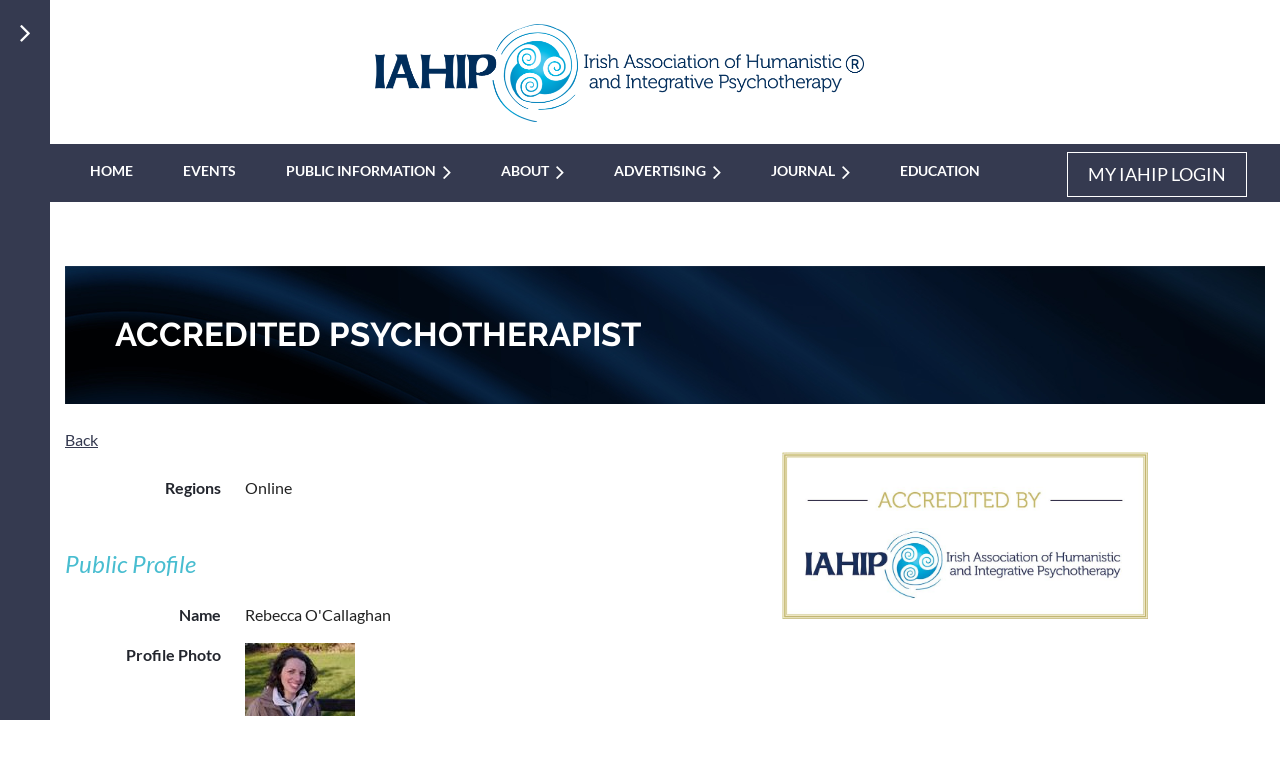

--- FILE ---
content_type: text/html; charset=utf-8
request_url: https://iahip.org/Sys/PublicProfile/53252933
body_size: 13481
content:
<!DOCTYPE html>
<html lang="en" class="no-js ">
	<head id="Head1">
		<link rel="stylesheet" type="text/css" href="https://kit-pro.fontawesome.com/releases/latest/css/pro.min.css" />
<meta name="viewport" content="width=device-width, initial-scale=1.0">
<link href="https://sf.wildapricot.org/BuiltTheme/casefile_bluebook.v3.0/current/46aad0ed/Styles/combined.css" rel="stylesheet" type="text/css" /><link href="https://iahip.org/resources/theme/customStyles.css?t=638881026648480000" rel="stylesheet" type="text/css" /><link href="https://iahip.org/resources/theme/user.css?t=639003702300000000" rel="stylesheet" type="text/css" /><link href="https://live-sf.wildapricot.org/WebUI/built9.12.0-23d3d10/scripts/public/react/index-84b33b4.css" rel="stylesheet" type="text/css" /><link href="https://live-sf.wildapricot.org/WebUI/built9.12.0-23d3d10/css/shared/ui/shared-ui-compiled.css" rel="stylesheet" type="text/css" /><script type="text/javascript" language="javascript" id="idJavaScriptEnvironment">var bonaPage_BuildVer='9.12.0-23d3d10';
var bonaPage_AdminBackendUrl = '/admin/';
var bonaPage_StatRes='https://live-sf.wildapricot.org/WebUI/';
var bonaPage_InternalPageType = { isUndefinedPage : false,isWebPage : false,isAdminPage : false,isDialogPage : false,isSystemPage : true,isErrorPage : false,isError404Page : false };
var bonaPage_PageView = { isAnonymousView : true,isMemberView : false,isAdminView : false };
var WidgetMode = 0;
var bonaPage_IsUserAnonymous = true;
var bonaPage_ThemeVer='46aad0ed639003702300000000638881026648480000'; var bonaPage_ThemeId = 'casefile_bluebook.v3.0'; var bonaPage_ThemeVersion = '3.0';
var bonaPage_id='1075135'; version_id='';
if (bonaPage_InternalPageType && (bonaPage_InternalPageType.isSystemPage || bonaPage_InternalPageType.isWebPage) && window.self !== window.top) { var success = true; try { var tmp = top.location.href; if (!tmp) { top.location = self.location; } } catch (err) { try { if (self != top) { top.location = self.location; } } catch (err) { try { if (self != top) { top = self; } success = false; } catch (err) { success = false; } } success = false; } if (!success) { window.onload = function() { document.open('text/html', 'replace'); document.write('<ht'+'ml><he'+'ad></he'+'ad><bo'+'dy><h1>Wrong document context!</h1></bo'+'dy></ht'+'ml>'); document.close(); } } }
try { function waMetricsGlobalHandler(args) { if (WA.topWindow.waMetricsOuterGlobalHandler && typeof(WA.topWindow.waMetricsOuterGlobalHandler) === 'function') { WA.topWindow.waMetricsOuterGlobalHandler(args); }}} catch(err) {}
 try { if (parent && parent.BonaPage) parent.BonaPage.implementBonaPage(window); } catch (err) { }
try { document.write('<style type="text/css"> .WaHideIfJSEnabled, .HideIfJSEnabled { display: none; } </style>'); } catch(err) {}
var bonaPage_WebPackRootPath = 'https://live-sf.wildapricot.org/WebUI/built9.12.0-23d3d10/scripts/public/react/';</script><script type="text/javascript" language="javascript" src="https://live-sf.wildapricot.org/WebUI/built9.12.0-23d3d10/scripts/shared/bonapagetop/bonapagetop-compiled.js" id="idBonaPageTop"></script><script type="text/javascript" language="javascript" src="https://live-sf.wildapricot.org/WebUI/built9.12.0-23d3d10/scripts/public/react/index-84b33b4.js" id="ReactPublicJs"></script><script type="text/javascript" language="javascript" src="https://live-sf.wildapricot.org/WebUI/built9.12.0-23d3d10/scripts/shared/ui/shared-ui-compiled.js" id="idSharedJs"></script><script type="text/javascript" language="javascript" src="https://live-sf.wildapricot.org/WebUI/built9.12.0-23d3d10/General.js" id=""></script><script type="text/javascript" language="javascript" src="https://sf.wildapricot.org/BuiltTheme/casefile_bluebook.v3.0/current/46aad0ed/Scripts/combined.js" id=""></script><title>IAHIP - Member public profile</title>
<meta name="Keywords" content="Irish Association of Humanistic and Integrative Psychotherapists, Psychotherapists Ireland, Find A Psychotherapist Ireland, Psychotherapy, Counselling, Mental Health."/><meta name="Description" content="The Irish Association of Humanistic and Integrative Psychotherapists (IAHIP) sets and maintains the standards of relevant psychotherapy training and practice in Ireland. We represent humanistic and integrative psychotherapy at national and international levels." /><link rel="shortcut icon" type="image/ico" href="/Resources/Pictures/favicon.ico" /><link rel="search" type="application/opensearchdescription+xml" title="iahip.org" href="/opensearch.ashx" /></head>
	<body id="PAGEID_1075135" class="publicContentView LayoutMain">
<div class="mLayout layoutMain" id="mLayout">

<div class="zoneSidebar zoneSidebarLeft zoneSidebarButton">
			<div class="sidebarButtonContainer"><div class="sidebarButton"></div></div>
    <div id="id_Sidebar" data-componentId="Sidebar" class="WaPlaceHolder WaPlaceHolderSidebar" style=""><div style=""><div id="id_oqnXjQ3" class="WaGadgetFirst WaGadgetContent  gadgetStyleNone" style="" data-componentId="oqnXjQ3" ><div class="gadgetStyleBody gadgetContentEditableArea" style="" data-editableArea="0" data-areaHeight="auto">
<h1 class="promo"><font color="#ffffff">SEARCH</font></h1></div>
</div><div id="id_U9zoj31" class="WaGadgetLast WaGadgetSiteSearch  searchStyle003" style="" data-componentId="U9zoj31" ><div class="gadgetStyleBody " style="padding-top:0px;padding-right:0px;padding-bottom:24px;padding-left:0px;"  data-areaHeight="auto">
<div class="searchBoxOuter alignLeft">
		<div class="searchBox">
<form method="post" action="https://iahip.org/Sys/Search" id="id_U9zoj31_form" class="generalSearchBox"  data-disableInAdminMode="true">
<span class="searchBoxFieldContainer">
				<input class="searchBoxField" type="text" name="searchString" id="idid_U9zoj31_searchBox" value="" maxlength="300" autocomplete="off" placeholder="Enter search keywords">
				<a class="searchBoxButton" id="idid_U9zoj31_searchButton">Search</a>
			</span>
<div class="autoSuggestionBox" id="idid_U9zoj31_resultDiv"></div>
</form></div>
	</div>
	<script type="text/javascript">
		(function(){

			function init()
			{
				var model = {};
				model.gadgetId = 'idid_U9zoj31';
				model.searchBoxId = 'idid_U9zoj31_searchBox';
				model.searchBoxButton = 'idid_U9zoj31_searchButton';
				model.resultDivId = 'idid_U9zoj31_resultDiv';
				model.selectedTypes = '7';
				model.searchTemplate = 'https://iahip.org/Sys/Search?q={0}&types={1}&page={2}';
				model.searchActionUrl = '/Sys/Search/DoSearch';
				model.GoToSearchPageTextTemplate = 'Search for &#39;{0}&#39;';
				model.autoSuggest = true;
				var WASiteSearch = new WASiteSearchGadget(model);
			}

			jq$(document).ready(init);
		}) ();
	</script>
</div>
</div></div>
</div></div>

    	<div class="zoneMain">

			<div class="mobilePanelContainer">
<div id="id_MobilePanel" data-componentId="MobilePanel" class="WaPlaceHolder WaPlaceHolderMobilePanel" style=""><div style=""><div id="id_cXOLKQ2" class="WaGadgetOnly WaGadgetMobilePanel  gadgetStyleNone" style="" data-componentId="cXOLKQ2" ><div class="mobilePanel">
	
	<div class="mobilePanelButton buttonMenu" title="Menu">Menu</div>
<div class="mobilePanelButton buttonLogin" title="Log in">Log in</div>
<div class="menuInner">
		<ul class="firstLevel">
<li class=" ">
	<div class="item">
		<a href="https://iahip.org/" title="Home"><span>Home</span></a>
</div>
</li>
	
<li class=" ">
	<div class="item">
		<a href="https://iahip.org/Events" title="Events"><span>Events</span></a>
</div>
</li>
	
<li class=" dir">
	<div class="item">
		<a href="https://iahip.org/Public-Information" title="Public Information"><span>Public Information</span></a>
<ul class="secondLevel">
<li class=" ">
	<div class="item">
		<a href="https://iahip.org/What-Is-Psychotherapy" title="What Is Psychotherapy?"><span>What Is Psychotherapy?</span></a>
</div>
</li>
	
<li class=" ">
	<div class="item">
		<a href="https://iahip.org/Psychotherapist-Directory" title="Find a Psychotherapist"><span>Find a Psychotherapist</span></a>
</div>
</li>
	
<li class=" ">
	<div class="item">
		<a href="https://iahip.org/Support-Services" title="Support Services"><span>Support Services</span></a>
</div>
</li>
	
<li class=" ">
	<div class="item">
		<a href="https://iahip.org/IAHIP-Statement-Therapy-Notes" title="IAHIP Statement-Therapy Notes"><span>IAHIP Statement-Therapy Notes</span></a>
</div>
</li>
	
</ul>
</div>
</li>
	
<li class=" dir">
	<div class="item">
		<a href="https://iahip.org/About-us" title="About"><span>About</span></a>
<ul class="secondLevel">
<li class=" ">
	<div class="item">
		<a href="https://iahip.org/Contact" title="Contact"><span>Contact</span></a>
</div>
</li>
	
<li class=" ">
	<div class="item">
		<a href="https://iahip.org/Code-Of-Ethics-IAHIP" title="Code Of Ethics"><span>Code Of Ethics</span></a>
</div>
</li>
	
<li class=" ">
	<div class="item">
		<a href="https://iahip.org/Complaints" title="Complaints"><span>Complaints</span></a>
</div>
</li>
	
<li class=" ">
	<div class="item">
		<a href="https://iahip.org/FAQ" title="FAQ"><span>FAQ</span></a>
</div>
</li>
	
<li class=" dir">
	<div class="item">
		<a href="https://iahip.org/ICP" title="ICP"><span>ICP</span></a>
<ul class="secondLevel">
<li class=" ">
	<div class="item">
		<a href="https://iahip.org/ICP-Registration" title="ICP-Registration"><span>ICP-Registration</span></a>
</div>
</li>
	
</ul>
</div>
</li>
	
</ul>
</div>
</li>
	
<li class=" dir">
	<div class="item">
		<a href="https://iahip.org/Advertising" title="Advertising"><span>Advertising</span></a>
<ul class="secondLevel">
<li class=" dir">
	<div class="item">
		<a href="https://iahip.org/Classifieds" title="Classifieds"><span>Classifieds</span></a>
<ul class="secondLevel">
<li class=" ">
	<div class="item">
		<a href="https://iahip.org/Classified-Listings" title="Classified Listings"><span>Classified Listings</span></a>
</div>
</li>
	
<li class=" ">
	<div class="item">
		<a href="https://iahip.org/Classified.Jobs" title="Classifed - Jobs"><span>Classifed - Jobs</span></a>
</div>
</li>
	
</ul>
</div>
</li>
	
<li class=" ">
	<div class="item">
		<a href="https://iahip.org/Journal" title="Journal"><span>Journal</span></a>
</div>
</li>
	
</ul>
</div>
</li>
	
<li class=" dir">
	<div class="item">
		<a href="https://iahip.org/IAHIP-Journal" title="Journal"><span>Journal</span></a>
<ul class="secondLevel">
<li class=" ">
	<div class="item">
		<a href="https://iahip.org/Inside-Out-Archive" title="Inside Out Journal Archive"><span>Inside Out Journal Archive</span></a>
</div>
</li>
	
<li class=" ">
	<div class="item">
		<a href="https://iahip.org/Inside-Out-Journal/Formatting-Guidelines" title="Formatting Guidelines"><span>Formatting Guidelines</span></a>
</div>
</li>
	
<li class=" ">
	<div class="item">
		<a href="https://iahip.org/Call-for-submissions-Inside-Out" title="Call For Submissions"><span>Call For Submissions</span></a>
</div>
</li>
	
</ul>
</div>
</li>
	
<li class=" ">
	<div class="item">
		<a href="https://iahip.org/Education" title="Education"><span>Education</span></a>
</div>
</li>
	
</ul>
	</div>

	<div class="loginInner">
<div class="loginContainerForm oAuthIsfalse">
<form method="post" action="https://iahip.org/Sys/Login" id="id_cXOLKQ2_form" class="generalLoginBox"  data-disableInAdminMode="true">
<input type="hidden" name="ReturnUrl" id="id_cXOLKQ2_returnUrl" value="">
				<input type="hidden" name="browserData" id="id_cXOLKQ2_browserField">
<div class="loginUserName">
<div class="loginUserNameTextBox">
		<input name="email" type="text" maxlength="100" placeholder="Email"  id="id_cXOLKQ2_userName" tabindex="1" class="emailTextBoxControl"/>
	</div>
</div><div class="loginPassword">
<div class="loginPasswordTextBox">
		<input name="password" type="password" placeholder="Password" maxlength="50" id="id_cXOLKQ2_password" tabindex="2" class="passwordTextBoxControl" autocomplete="off"/>
	</div>
</div> 
    <input id="g-recaptcha-invisible_cXOLKQ2" name="g-recaptcha-invisible" value="recaptcha" type="hidden"/> 
    <div id="recapcha_placeholder_cXOLKQ2" style="display:none"></div>
    <span id="idReCaptchaValidator_cXOLKQ2" errorMessage="Please verify that you are not a robot" style="display:none" validatorType="method" ></span>
    <script>
        $("#idReCaptchaValidator_cXOLKQ2").on( "wavalidate", function(event, validationResult) {
            if (grecaptcha.getResponse(widgetId_cXOLKQ2).length == 0){
                grecaptcha.execute(widgetId_cXOLKQ2);	
                validationResult.shouldStopValidation = true;
                return;
            }

            validationResult.result = true;
        });
  
            var widgetId_cXOLKQ2;

            var onloadCallback_cXOLKQ2 = function() {
                // Renders the HTML element with id 'recapcha_placeholder_cXOLKQ2' as a reCAPTCHA widget.
                // The id of the reCAPTCHA widget is assigned to 'widgetId_cXOLKQ2'.
                widgetId_cXOLKQ2 = grecaptcha.render('recapcha_placeholder_cXOLKQ2', {
                'sitekey' : '6LfmM_UhAAAAAJSHT-BwkAlQgN0mMViOmaK7oEIV',
                'size': 'invisible',
                'callback': function(){
                    document.getElementById('g-recaptcha-invisible_cXOLKQ2').form.submit();
                },
                'theme' : 'light'
            });
        };
    </script>
	
    <script src="https://www.google.com/recaptcha/api.js?onload=onloadCallback_cXOLKQ2&render=explicit" async defer></script>

 <div class="loginActionRememberMe">
		<input id="id_cXOLKQ2_rememberMe" type="checkbox" name="rememberMe" tabindex="3" class="rememberMeCheckboxControl"/>
		<label for="id_cXOLKQ2_rememberMe">Remember me</label>
	</div>
<div class="loginPasswordForgot">
		<a href="https://iahip.org/Sys/ResetPasswordRequest">Forgot password</a>
	</div>
<div class="loginAction">
	<input type="submit" name="ctl03$ctl02$loginViewControl$loginControl$Login" value="Log in" id="id_cXOLKQ2_loginAction" onclick="if (!browserInfo.clientCookiesEnabled()) {alert('Warning: browser cookies disabled. Please enable them to use this website.'); return false;}" tabindex="4" class="loginButton loginButtonControl"/>
</div></form></div>
</div>

</div>

<script type="text/javascript">

jq$(function()
{
	var gadget = jq$('#id_cXOLKQ2'),
		menuContainer = gadget.find('.menuInner'),
		loginContainer = gadget.find('.loginInner');

	gadget.find('.buttonMenu').on("click",function()
	{
		menuContainer.toggle();
		loginContainer.hide();
		jq$(this).toggleClass('active');
        jq$('.buttonLogin').removeClass('active');
		return false;
	});

	gadget.find('.buttonLogin').on("click",function()
	{
		loginContainer.toggle();
		menuContainer.hide();
		jq$(this).toggleClass('active');
        jq$('.buttonMenu').removeClass('active');
		return false;
	});

	gadget.find('.mobilePanel').on("click",function(event)
	{
        if( !(jq$(event.target).parents('.loginInner').size() || event.target.className == 'loginInner') )
        {
            menuContainer.hide();
            loginContainer.hide();
            jq$('.buttonLogin').removeClass('active');
            jq$('.buttonMenu').removeClass('active');
        }

        event.stopPropagation();
	});

	jq$('body').on("click",function()
	{
		menuContainer.hide();
		loginContainer.hide();
		jq$('.buttonLogin').removeClass('active');
        jq$('.buttonMenu').removeClass('active');
	});


	// login
	var browserField = document.getElementById('id_cXOLKQ2' + '_browserField');

	if (browserField)
	{
		browserField.value = browserInfo.getBrowserCapabilitiesData();
	}

	jq$('#id_cXOLKQ2' + '_form').FormValidate();
	jq$('.WaGadgetMobilePanel form').attr('data-disableInAdminMode', 'false');

});

</script></div></div>
</div></div>

			<!-- header zone -->
			<div class="zonePlace zoneHeader1">
<div id="id_Header" data-componentId="Header" class="WaPlaceHolder WaPlaceHolderHeader" style=""><div style="padding-top:24px;padding-bottom:16px;"><div id="id_LBaGJle" data-componentId="LBaGJle" class="WaLayoutContainerOnly" style=""><table cellspacing="0" cellpadding="0" class="WaLayoutTable" style=""><tr data-componentId="LBaGJle_row" class="WaLayoutRow"><td id="id_qBec7jN" data-componentId="qBec7jN" class="WaLayoutItem" style="width:6%;"></td><td style="width:24px;" data-componentId="qBec7jN_separator" class="WaLayoutSeparator"><div style="width: inherit;"></div></td><td id="id_pT2bChl" data-componentId="pT2bChl" class="WaLayoutItem" style="width:79%;"><div id="id_LBuhM7G" class="WaLayoutPlaceHolder placeHolderContainer" data-componentId="LBuhM7G" style=""><div style=""><div id="id_sxFyETq" class="WaGadgetOnly WaGadgetContent  gadgetStyleNone" style="" data-componentId="sxFyETq" ><div class="gadgetStyleBody gadgetContentEditableArea" style="" data-editableArea="0" data-areaHeight="auto">
<p align="center"><a href="/"><img src="/resources/Theme/Logo%20Full.png" width="489" height="98" border="0" alt=""></a><br></p></div>
</div></div></div></td><td style="width:24px;" data-componentId="pT2bChl_separator" class="WaLayoutSeparator"><div style="width: inherit;"></div></td><td id="id_Avf23iT" data-componentId="Avf23iT" class="WaLayoutItem" style="width:14%;"></td></tr></table> </div></div>
</div></div>
			<div class="zonePlace zoneHeader2">
<div id="id_Header1" data-componentId="Header1" class="WaPlaceHolder WaPlaceHolderHeader1" style="background-color:#353A50;"><div style="padding-top:8px;"><div id="id_i9ZFijt" data-componentId="i9ZFijt" class="WaLayoutContainerFirst" style=""><table cellspacing="0" cellpadding="0" class="WaLayoutTable" style="height:50px;"><tr data-componentId="i9ZFijt_row" class="WaLayoutRow"><td id="id_vBQ5FEO" data-componentId="vBQ5FEO" class="WaLayoutItem" style="width:82%;"><div id="id_G3tVPPB" class="WaLayoutPlaceHolder placeHolderContainer" data-componentId="G3tVPPB" style=""><div style=""><div id="id_6NfRKGL" class="WaGadgetOnly WaGadgetMenuHorizontal  HorizontalMenuStyle002" style="" data-componentId="6NfRKGL" ><div class="stickyMenu">
	<div class="menuBackground"></div>
	<div class="menuInner">
		<ul class="firstLevel">
<li class=" ">
	<div class="item">
		<a href="https://iahip.org/" title="Home"><span>Home</span></a>
</div>
</li>
	
<li class=" ">
	<div class="item">
		<a href="https://iahip.org/Events" title="Events"><span>Events</span></a>
</div>
</li>
	
<li class=" dir">
	<div class="item">
		<a href="https://iahip.org/Public-Information" title="Public Information"><span>Public Information</span></a>
<ul class="secondLevel">
<li class=" ">
	<div class="item">
		<a href="https://iahip.org/What-Is-Psychotherapy" title="What Is Psychotherapy?"><span>What Is Psychotherapy?</span></a>
</div>
</li>
	
<li class=" ">
	<div class="item">
		<a href="https://iahip.org/Psychotherapist-Directory" title="Find a Psychotherapist"><span>Find a Psychotherapist</span></a>
</div>
</li>
	
<li class=" ">
	<div class="item">
		<a href="https://iahip.org/Support-Services" title="Support Services"><span>Support Services</span></a>
</div>
</li>
	
<li class=" ">
	<div class="item">
		<a href="https://iahip.org/IAHIP-Statement-Therapy-Notes" title="IAHIP Statement-Therapy Notes"><span>IAHIP Statement-Therapy Notes</span></a>
</div>
</li>
	
</ul>
</div>
</li>
	
<li class=" dir">
	<div class="item">
		<a href="https://iahip.org/About-us" title="About"><span>About</span></a>
<ul class="secondLevel">
<li class=" ">
	<div class="item">
		<a href="https://iahip.org/Contact" title="Contact"><span>Contact</span></a>
</div>
</li>
	
<li class=" ">
	<div class="item">
		<a href="https://iahip.org/Code-Of-Ethics-IAHIP" title="Code Of Ethics"><span>Code Of Ethics</span></a>
</div>
</li>
	
<li class=" ">
	<div class="item">
		<a href="https://iahip.org/Complaints" title="Complaints"><span>Complaints</span></a>
</div>
</li>
	
<li class=" ">
	<div class="item">
		<a href="https://iahip.org/FAQ" title="FAQ"><span>FAQ</span></a>
</div>
</li>
	
<li class=" dir">
	<div class="item">
		<a href="https://iahip.org/ICP" title="ICP"><span>ICP</span></a>
<ul class="secondLevel">
<li class=" ">
	<div class="item">
		<a href="https://iahip.org/ICP-Registration" title="ICP-Registration"><span>ICP-Registration</span></a>
</div>
</li>
	
</ul>
</div>
</li>
	
</ul>
</div>
</li>
	
<li class=" dir">
	<div class="item">
		<a href="https://iahip.org/Advertising" title="Advertising"><span>Advertising</span></a>
<ul class="secondLevel">
<li class=" dir">
	<div class="item">
		<a href="https://iahip.org/Classifieds" title="Classifieds"><span>Classifieds</span></a>
<ul class="secondLevel">
<li class=" ">
	<div class="item">
		<a href="https://iahip.org/Classified-Listings" title="Classified Listings"><span>Classified Listings</span></a>
</div>
</li>
	
<li class=" ">
	<div class="item">
		<a href="https://iahip.org/Classified.Jobs" title="Classifed - Jobs"><span>Classifed - Jobs</span></a>
</div>
</li>
	
</ul>
</div>
</li>
	
<li class=" ">
	<div class="item">
		<a href="https://iahip.org/Journal" title="Journal"><span>Journal</span></a>
</div>
</li>
	
</ul>
</div>
</li>
	
<li class=" dir">
	<div class="item">
		<a href="https://iahip.org/IAHIP-Journal" title="Journal"><span>Journal</span></a>
<ul class="secondLevel">
<li class=" ">
	<div class="item">
		<a href="https://iahip.org/Inside-Out-Archive" title="Inside Out Journal Archive"><span>Inside Out Journal Archive</span></a>
</div>
</li>
	
<li class=" ">
	<div class="item">
		<a href="https://iahip.org/Inside-Out-Journal/Formatting-Guidelines" title="Formatting Guidelines"><span>Formatting Guidelines</span></a>
</div>
</li>
	
<li class=" ">
	<div class="item">
		<a href="https://iahip.org/Call-for-submissions-Inside-Out" title="Call For Submissions"><span>Call For Submissions</span></a>
</div>
</li>
	
</ul>
</div>
</li>
	
<li class=" ">
	<div class="item">
		<a href="https://iahip.org/Education" title="Education"><span>Education</span></a>
</div>
</li>
	
</ul>
	</div>
</div>

<script type="text/javascript">
	jq$(function() {
		WebFont.load({
			custom: {
				families: ['Lato', 'Lato']
			},
			active: function(){
				resizeMenu();
			}
		});

		var gadgetHorMenu = jq$('#id_6NfRKGL'),
			gadgetHorMenuContainer = gadgetHorMenu.find('.menuInner'),
			firstLevelMenu = gadgetHorMenu.find('ul.firstLevel'),
			holderInitialMenu = firstLevelMenu.children(),
			outsideItems = null,
			phantomElement = '<li class="phantom"><div class="item"><a href="#"><span>&#x2261;</span></a><ul class="secondLevel"></ul></div></li>',
			placeHolder = gadgetHorMenu.parents('.WaLayoutPlaceHolder'),
			placeHolderId = placeHolder && placeHolder.attr('data-componentId'),
			mobileState = false,
			isTouchSupported = !!(('ontouchstart' in window) || (window.DocumentTouch && document instanceof DocumentTouch) || (navigator.msPointerEnabled && navigator.msMaxTouchPoints));


		function resizeMenu()
		{
			var i,
				len,
				fitMenuWidth = 0,
				menuItemPhantomWidth = 80;

			firstLevelMenu.html(holderInitialMenu).removeClass('adapted').css({ width: 'auto' }); // restore initial menu

			if (firstLevelMenu.width() > gadgetHorMenuContainer.width()) { // if menu oversize
				menuItemPhantomWidth = firstLevelMenu.addClass('adapted').append(phantomElement).children('.phantom').width();

				for (i = 0, len = holderInitialMenu.size(); i <= len; i++) {
					fitMenuWidth += jq$(holderInitialMenu.get(i)).width();

					if (fitMenuWidth + menuItemPhantomWidth > gadgetHorMenuContainer.width()) {
						outsideItems = firstLevelMenu.children(':gt('+(i-1)+'):not(.phantom)').remove();
						firstLevelMenu.find('.phantom > .item > ul').append( outsideItems);
						gadgetHorMenuContainer.css('overflow','visible');
						break;
					}
				}
				gadgetHorMenu.find('.phantom > .item > a').click(function() { return false; });
			}

			disableFirstTouch();

			firstLevelMenu.css('width', ''); // restore initial menu width
			firstLevelMenu.children().removeClass('last-child').eq(-1).addClass('last-child'); // add last-child mark
		}

		jq$(window).resize(function() {
			resizeMenu();
		});

		jq$(window).bind('mousewheel', function(event) {
			if (event.originalEvent.wheelDelta >= 0) {
				resizeMenu();
			}
		});

		function onLayoutColumnResized(sender, args) {
			args = args || {};

			if (placeHolderId && (placeHolderId == args.leftColPlaceHolderId || placeHolderId == args.rightColPlaceHolderId)) {
				resizeMenu();
			}
		}

		function onSidebarResized() {
			resizeMenu();
		}

		BonaPage.addPageStateHandler(BonaPage.PAGE_PARSED, function() { WA.Gadgets.LayoutColumnResized.addHandler(onLayoutColumnResized); });
		BonaPage.addPageStateHandler(BonaPage.PAGE_UNLOADED, function() { WA.Gadgets.LayoutColumnResized.removeHandler(onLayoutColumnResized); });
		BonaPage.addPageStateHandler(BonaPage.PAGE_PARSED, function() { WA.Gadgets.SidebarResized.addHandler(onSidebarResized); });
		BonaPage.addPageStateHandler(BonaPage.PAGE_UNLOADED, function() { WA.Gadgets.SidebarResized.removeHandler(onSidebarResized); });

        function disableFirstTouch()
        {
          if (!isTouchSupported) return;

          jq$('#id_6NfRKGL').find('.menuInner li.dir > .item > a').on('click', function(event) {
            if (!this.touchCounter)
              this.touchCounter = 0;

            if (this.touchCounter >= 1) {
              this.touchCounter = 0;
              return true;
            }

            this.touchCounter++;

            if (!mobileState) {
              WA.stopEventDefault(event);
            }
          });

          jq$('#id_6NfRKGL').find('.menuInner li.dir > .item > a').on('mouseout', function(event) {
            if (!this.touchCounter)
              this.touchCounter = 0;
            this.touchCounter = 0;
          });
        }

        disableFirstTouch();

	});
</script></div></div></div></td><td style="" data-componentId="vBQ5FEO_separator" class="WaLayoutSeparator"><div style="width: inherit;"></div></td><td id="id_b7y3zZr" data-componentId="b7y3zZr" class="WaLayoutItem" style="width:18%;"><div id="id_WObssuW" class="WaLayoutPlaceHolder placeHolderContainer" data-componentId="WObssuW" style=""><div style=""><div id="id_yjgU49g" class="WaGadgetOnly WaGadgetContent  gadgetStyleNone" style="" data-componentId="yjgU49g" ><div class="gadgetStyleBody gadgetContentEditableArea" style="" data-editableArea="0" data-areaHeight="auto">
<div align="center"><a href="/MEMBERS-AREA" target="_blank" class="stylizedButton buttonStyle004"><span><span><font style="font-size: 18px;">MY IAHIP LOGIN</font></span></span></a><br></div></div>
</div></div></div></td></tr></table> </div><div id="id_4nLiTGs" data-componentId="4nLiTGs" class="WaLayoutContainerLast" style=""><table cellspacing="0" cellpadding="0" class="WaLayoutTable" style=""><tr data-componentId="4nLiTGs_row" class="WaLayoutRow"><td id="id_UmUQ5Rl" data-componentId="UmUQ5Rl" class="WaLayoutItem" style="width:100%;"></td></tr></table> </div></div>
</div></div>
			<div class="zonePlace zoneHeader3">
<div id="id_Header2" data-componentId="Header2" class="WaPlaceHolder WaPlaceHolderHeader2" style="background-color:transparent;"><div style=""><div id="id_zaOwRZH" class="WaGadgetFirst WaGadgetCustomHTML  gadgetStyleNone" style="" data-componentId="zaOwRZH" ><div class="gadgetStyleBody " style=""  data-areaHeight="auto">
<!-- Google tag (gtag.js) -->
<script async src="https://www.googletagmanager.com/gtag/js?id=G-F37F5PFQ4G"></script>
<script>
  window.dataLayer = window.dataLayer || [];
  function gtag(){dataLayer.push(arguments);}
  gtag('js', new Date());

  gtag('config', 'G-F37F5PFQ4G');
</script></div>
</div><div id="id_di3q5R3" data-componentId="di3q5R3" class="WaLayoutContainerLast" style=""><table cellspacing="0" cellpadding="0" class="WaLayoutTable" style=""><tr data-componentId="di3q5R3_row" class="WaLayoutRow"><td id="id_BzdCwK7" data-componentId="BzdCwK7" class="WaLayoutItem" style="width:42%;"></td><td style="" data-componentId="BzdCwK7_separator" class="WaLayoutSeparator"><div style="width: inherit;"></div></td><td id="id_ya9fmjP" data-componentId="ya9fmjP" class="WaLayoutItem" style="width:34%;"></td><td style="" data-componentId="ya9fmjP_separator" class="WaLayoutSeparator"><div style="width: inherit;"></div></td><td id="id_CWFSvoU" data-componentId="CWFSvoU" class="WaLayoutItem" style="width:23%;"></td></tr></table> </div></div>
</div></div>
			<!-- /header zone -->

<!-- content zone -->
			<div class="zonePlace zoneContent">
<div id="id_Content" data-componentId="Content" class="WaPlaceHolder WaPlaceHolderContent" style="background-color:#FFFFFF;"><div style=""><div id="id_FKQiueh" data-componentId="FKQiueh" class="WaLayoutContainerFirst" style=""><table cellspacing="0" cellpadding="0" class="WaLayoutTable" style=""><tr data-componentId="FKQiueh_row" class="WaLayoutRow"><td id="id_m45YOph" data-componentId="m45YOph" class="WaLayoutItem" style="width:100%;"><div id="id_YhDBxOB" class="WaLayoutPlaceHolder placeHolderContainer" data-componentId="YhDBxOB" style=""><div style=""><div id="id_j8dxXlL" data-componentId="j8dxXlL" class="WaLayoutContainerFirst" style="background-image:url('/resources/Pictures/NAVY-BACKGROUND.jpg');background-position:left top;"><table cellspacing="0" cellpadding="0" class="WaLayoutTable" style=""><tr data-componentId="j8dxXlL_row" class="WaLayoutRow"><td id="id_5svh5JC" data-componentId="5svh5JC" class="WaLayoutItem" style="width:100%;"><div id="id_2r2TrUD" class="WaLayoutPlaceHolder placeHolderContainer" data-componentId="2r2TrUD" style=""><div style=""><div id="id_CEY3O9a" class="WaGadgetOnly WaGadgetContent  gadgetStyleNone" style="" data-componentId="CEY3O9a" ><div class="gadgetStyleBody gadgetContentEditableArea" style="padding-top:50px;padding-right:50px;padding-bottom:50px;padding-left:50px;" data-editableArea="0" data-areaHeight="auto">
<h1 class="promo"><font color="#ffffff">ACCREDITED PSYCHOTHERAPIST</font></h1></div>
</div></div></div></td></tr></table> </div><div id="id_KhQkIP6" class="WaGadgetLast WaGadgetContent  gadgetStyleNone" style="" data-componentId="KhQkIP6" ><div class="gadgetStyleBody gadgetContentEditableArea" style="" data-editableArea="0" data-areaHeight="auto">
<p><br></p></div>
</div></div></div></td></tr></table> </div><div id="id_7PPoi7L" data-componentId="7PPoi7L" class="WaLayoutContainerLast" style=""><table cellspacing="0" cellpadding="0" class="WaLayoutTable" style=""><tr data-componentId="7PPoi7L_row" class="WaLayoutRow"><td id="id_DUkouDP" data-componentId="DUkouDP" class="WaLayoutItem" style="width:50%;"><div id="id_4FZhyPD" class="WaLayoutPlaceHolder placeHolderContainer" data-componentId="4FZhyPD" style=""><div style=""><div id="id_B86zh69" class="WaGadgetOnly WaGadgetMemberPublicProfile  gadgetStyleNone WaGadgetMemberPublicProfileStateMain" style="" data-componentId="B86zh69" >



<form method="post" action="" onsubmit="javascript:return WebForm_OnSubmit();" id="form" data-disableInAdminMode="true">
<div class="aspNetHidden">
<input type="hidden" name="__VIEWSTATE" id="__VIEWSTATE" value="jqww2C2e+jVZPtpDHRIKata8/kLU6Anmx3kenbAwx0YmZIGNhzhZcEioJ03NyoTEF/MLLGBFaKqYx6VFImHpjsnI+tuINIPwK/WOuI/G8JlK7hMsJLTUhHAlR5YPfTWWDFEIVfd0mxNQPdwUkgRH4Z6/uouXK0iDLgzJVjVm6qc/FL2iQaaDKzSJmfPV/UeFdMYd79HJKEHuXRICLXAHEbjjsEHajPwVkD+YVSnOkIAqyBsstNew/G8Fk6vAPRdTUW6Pe67wOkTnkczqr3j/82WVAuQyjpXq3BG6pwcR93oVinfRwCaqfYZ8XopB6+y/s15NQJvM4BQ9NfqKgWYr2GRLf0M=" />
</div>


<script src="/WebResource.axd?d=kRV-OGQPSE2S0tlEW_g4K1JO9Y5eg9EBncGMnTa4_2GGhODscCUfo5qFCJvsNHtHRvbJkKRcE1CFjWQ78llYDZtuzi81E72RrWTV6slBVmpmvueG0&amp;t=638901536248157332" type="text/javascript"></script>
<script type="text/javascript">
//<![CDATA[
function WebForm_OnSubmit() {
if (typeof(ValidatorOnSubmit) == "function" && ValidatorOnSubmit() == false) return false;
return true;
}
//]]>
</script>

    
    <input type="hidden" name="FunctionalBlock1$contentModeHidden" id="FunctionalBlock1_contentModeHidden" value="1" />


<div id="idMemberPublicProfileTitleMainContainer" class="pageTitleOuterContainer">
    <div id="idMemberPublicProfileBackContainer" class="pageBackContainer">
        <a id="FunctionalBlock1_ctl00_ctl00_backLink" href="javascript:history.back()">Back</a>
    </div>
</div>
<div class="memberDirectoryDetailsOuterContainer" id='idMemberDirectoryDetailsContainer'><div class="cornersContainer"><div class="topCorners"><div class="c1"></div><div class="c2"></div><div class="c3"></div><div class="c4"></div><div class="c5"></div><!--[if gt IE 6]><!--><div class="r1"><div class="r2"><div class="r3"><div class="r4"><div class="r5"></div></div></div></div></div><!--<![endif]--></div></div><div  class="memberDirectoryDetailsContainer"><div class="d1"><div class="d2"><div class="d3"><div class="d4"><div class="d5"><div class="d6"><div class="d7"><div class="d8"><div class="d9"><div class="inner">
  
    <div class="profileHeaderContainer">
      
<div class="memberDirectoryDetailsHeaderContainer">
  <h2>Member details</h2>
  
  
</div>	  
    </div>
    
    <div class="formOuterContainer" ><div class="cornersContainer"><div class="topCorners"><div class="c1"></div><div class="c2"></div><div class="c3"></div><div class="c4"></div><div class="c5"></div><!--[if gt IE 6]><!--><div class="r1"><div class="r2"><div class="r3"><div class="r4"><div class="r5"></div></div></div></div></div><!--<![endif]--></div></div><div class="formContainer"><div class="d1"><div class="d2"><div class="d3"><div class="d4"><div class="d5"><div class="d6"><div class="d7"><div class="d8"><div class="d9"><div class="inner"><div class="generalFieldsOuterContainer"><div class="cornersContainer"><div class="topCorners"><div class="c1"></div><div class="c2"></div><div class="c3"></div><div class="c4"></div><div class="c5"></div><!--[if gt IE 6]><!--><div class="r1"><div class="r2"><div class="r3"><div class="r4"><div class="r5"></div></div></div></div></div><!--<![endif]--></div></div><div class="generalFieldsContainer"><div class="d1"><div class="d2"><div class="d3"><div class="d4"><div class="d5"><div class="d6"><div class="d7"><div class="d8"><div class="d9"><div class="inner">

        

        <div id="membershipDetailsContainer" class="captionOuterContainer"><div class="cornersContainer"><div class="topCorners"><div class="c1"></div><div class="c2"></div><div class="c3"></div><div class="c4"></div><div class="c5"></div><!--[if gt IE 6]><!--><div class="r1"><div class="r2"><div class="r3"><div class="r4"><div class="r5"></div></div></div></div></div><!--<![endif]--></div></div><div class="captionContainer"><div class="d1"><div class="d2"><div class="d3"><div class="d4"><div class="d5"><div class="d6"><div class="d7"><div class="d8"><div class="d9"><div class="inner"><div class="fieldLabel">&nbsp;</div><div class="fieldBody">
          <h4>Member profile details</h4>
        </div></div></div></div></div></div></div></div></div></div></div></div><div class="cornersContainer"><div class="bottomCorners"><div class="c1"></div><div class="c2"></div><div class="c3"></div><div class="c4"></div><div class="c5"></div><!--[if gt IE 6]><!--><div class="r1"><div class="r2"><div class="r3"><div class="r4"><div class="r5"></div></div></div></div></div><!--<![endif]--></div></div></div>

        

        <script> window.WebForm_AutoFocus = function () { }; </script>
      <div id="" class="sectionOuterContainer"><div class="cornersContainer"><div class="topCorners"><!--[if gt IE 6]><!--><div class="r1"><div class="r2"><div class="r3"><div class="r4"><div class="r5"></div></div></div></div></div><!--<![endif]--><div class="c5"></div><div class="c4"></div><div class="c3"></div><div class="c2"></div><div class="c1"></div></div></div><div id="FunctionalBlock1_ctl00_ctl00_memberProfile_MemberForm_Section14515976" class="sectionContainer"><div class="d1"><div class="d2"><div class="d3"><div class="d4"><div class="d5"><div class="d6"><div class="d7"><div class="d8"><div class="d9"><div class="inner">
      
      <div id="idContainer14515976" class="fieldContainer simpleTextContainer">
        <div class="fieldSubContainer labeledTextContainer">
          
          <div class="fieldLabel">
            <span id="FunctionalBlock1_ctl00_ctl00_memberProfile_MemberForm_memberFormRepeater_ctl00_titleLabel">Regions</span>
          </div>
          
          <div class="fieldBody">
            <Ul id="FunctionalBlock1_ctl00_ctl00_memberProfile_MemberForm_memberFormRepeater_ctl00_BulletedList14515976" Class="list"><Li Class=""><Span Class="label">Online</Span></Li></Ul><input type="hidden" name="FunctionalBlock1$ctl00$ctl00$memberProfile$MemberForm$memberFormRepeater$ctl00$ctl05" />
          </div>
          
        </div>
      </div>

      
      
      
          <div id="" class="fieldContainer ">
              <div class="fieldSubContainer ">
                  
                  <div class="fieldLabel">
                      
                  </div>
                  
                  <div class="fieldBody">
                      
                  </div>
                  
              </div>
          </div>
      
      
      <div class='clearEndContainer'></div></div></div></div></div></div></div></div></div></div></div></div><div class='cornersContainer'><div class='bottomCorners'><div class='c1'></div><div class='c2'></div><div class='c3'></div><div class='c4'></div><div class='c5'></div><!--[if gt IE 6]><!--><div class='r1'><div class='r2'><div class='r3'><div class='r4'><div class='r5'></div></div></div></div></div><!--<![endif]--></div></div></div>
  
      <div id="idCaptionContainer12221250" class=" captionOuterContainer">
        <div class="cornersContainer"><div class="topCorners"><div class="c1"></div><div class="c2"></div><div class="c3"></div><div class="c4"></div><div class="c5"></div></div></div>
        
        <div class="captionContainer"><div class="d1"><div class="d2"><div class="d3"><div class="d4"><div class="d5"><div class="d6"><div class="d7"><div class="d8"><div class="d9"><div class="inner">
          
          <div class="fieldLabel">
            <div>
	&nbsp;
</div>
          </div>
          
          <div class="fieldBody">
            <h4>
              <div>
	<span>Public Profile</span>
</div><input type="hidden" name="FunctionalBlock1$ctl00$ctl00$memberProfile$MemberForm$memberFormRepeater$ctl01$ctl04" />
            </h4>
          </div>
          
        </div></div></div></div></div></div></div></div></div></div></div>
        
        <div class="cornersContainer"><div class="bottomCorners"><div class="c5"></div><div class="c4"></div><div class="c3"></div><div class="c2"></div><div class="c1"></div></div></div>
      </div>
  
      <div id="" class="sectionOuterContainer"><div class="cornersContainer"><div class="topCorners"><!--[if gt IE 6]><!--><div class="r1"><div class="r2"><div class="r3"><div class="r4"><div class="r5"></div></div></div></div></div><!--<![endif]--><div class="c5"></div><div class="c4"></div><div class="c3"></div><div class="c2"></div><div class="c1"></div></div></div><div id="FunctionalBlock1_ctl00_ctl00_memberProfile_MemberForm_Section12237001" class="sectionContainer"><div class="d1"><div class="d2"><div class="d3"><div class="d4"><div class="d5"><div class="d6"><div class="d7"><div class="d8"><div class="d9"><div class="inner">
      
      <div id="idContainer12237001" class="fieldContainer simpleTextContainer">
        <div class="fieldSubContainer labeledTextContainer">
          
          <div class="fieldLabel">
            <span id="FunctionalBlock1_ctl00_ctl00_memberProfile_MemberForm_memberFormRepeater_ctl02_titleLabel">Name</span>
          </div>
          
          <div class="fieldBody">
            <span id="FunctionalBlock1_ctl00_ctl00_memberProfile_MemberForm_memberFormRepeater_ctl02_TextBoxLabel12237001">Rebecca O&#39;Callaghan</span><input type="hidden" name="FunctionalBlock1$ctl00$ctl00$memberProfile$MemberForm$memberFormRepeater$ctl02$ctl03" />
          </div>
          
        </div>
      </div>

      
      
      
          <div id="" class="fieldContainer ">
              <div class="fieldSubContainer ">
                  
                  <div class="fieldLabel">
                      
                  </div>
                  
                  <div class="fieldBody">
                      
                  </div>
                  
              </div>
          </div>
      
      
      
  
      
      
      <div id="idContainer12221060" class="fieldContainer pictureViewContainer">
        <div class="fieldSubContainer ">
          
          <div class="fieldLabel">
            <span id="FunctionalBlock1_ctl00_ctl00_memberProfile_MemberForm_memberFormRepeater_ctl03_titleLabel">Profile Photo</span>
          </div>
          
          <div class="fieldBody">
            <div id="FunctionalBlock1_ctl00_ctl00_memberProfile_MemberForm_memberFormRepeater_ctl03_ImageContainer12221060"><img id="FunctionalBlock1_ctl00_ctl00_memberProfile_MemberForm_memberFormRepeater_ctl03_Image12221060" src="https://iahip.org/Content/Pictures/UserPicture.ashx?memberId=53252933&amp;id=1744849077&amp;t=639044813888121524" /></div><input type="hidden" name="FunctionalBlock1$ctl00$ctl00$memberProfile$MemberForm$memberFormRepeater$ctl03$ctl03" />
          </div>
          
        </div>
      </div>

      
      
      
          <div id="" class="fieldContainer ">
              <div class="fieldSubContainer ">
                  
                  <div class="fieldLabel">
                      
                  </div>
                  
                  <div class="fieldBody">
                      
                  </div>
                  
              </div>
          </div>
      
      
      
  
      
      
      <div id="idContainer12344025" class="fieldContainer simpleTextContainer">
        <div class="fieldSubContainer labeledTextContainer">
          
          <div class="fieldLabel">
            <span id="FunctionalBlock1_ctl00_ctl00_memberProfile_MemberForm_memberFormRepeater_ctl04_titleLabel">Category Listing</span>
          </div>
          
          <div class="fieldBody">
            <Ul id="FunctionalBlock1_ctl00_ctl00_memberProfile_MemberForm_memberFormRepeater_ctl04_BulletedList12344025" Class="list"><Li Class=""><Span Class="label">Psychotherapist - MIAHIP</Span></Li><Li Class=""><Span Class="label">Supervisor - MIAHIP, SIAHIP</Span></Li></Ul><input type="hidden" name="FunctionalBlock1$ctl00$ctl00$memberProfile$MemberForm$memberFormRepeater$ctl04$ctl07" />
          </div>
          
        </div>
      </div>

      
      
      
          <div id="" class="fieldContainer ">
              <div class="fieldSubContainer ">
                  
                  <div class="fieldLabel">
                      
                  </div>
                  
                  <div class="fieldBody">
                      
                  </div>
                  
              </div>
          </div>
      
      
      
  
      
      
      <div id="idContainer12221067" class="fieldContainer simpleTextContainer">
        <div class="fieldSubContainer labeledTextContainer">
          
          <div class="fieldLabel">
            <span id="FunctionalBlock1_ctl00_ctl00_memberProfile_MemberForm_memberFormRepeater_ctl05_titleLabel">Areas of Interest</span>
          </div>
          
          <div class="fieldBody">
            <span id="FunctionalBlock1_ctl00_ctl00_memberProfile_MemberForm_memberFormRepeater_ctl05_TextBoxLabel12221067">Specialising in trauma, childhood abuse/neglect, internal conflict, relationship difficulties, grief/loss, anxiety, depression, flashbacks, panic attacks, nightmares, issues of motherhood - pregnancy loss, postnatal depression, infertility / involuntary childlessness, parenting issues, PTSD, Complex-PTSD.  EMDR Accredited Consultant, Internal Family Systems Approved Clinical Consultant</span><input type="hidden" name="FunctionalBlock1$ctl00$ctl00$memberProfile$MemberForm$memberFormRepeater$ctl05$ctl03" />
          </div>
          
        </div>
      </div>

      
      
      
          <div id="" class="fieldContainer ">
              <div class="fieldSubContainer ">
                  
                  <div class="fieldLabel">
                      
                  </div>
                  
                  <div class="fieldBody">
                      
                  </div>
                  
              </div>
          </div>
      
      
      
  
      
      
      <div id="idContainer12203176" class="fieldContainer simpleTextContainer">
        <div class="fieldSubContainer labeledTextContainer">
          
          <div class="fieldLabel">
            <span id="FunctionalBlock1_ctl00_ctl00_memberProfile_MemberForm_memberFormRepeater_ctl06_titleLabel">Work Email</span>
          </div>
          
          <div class="fieldBody">
            <span id="FunctionalBlock1_ctl00_ctl00_memberProfile_MemberForm_memberFormRepeater_ctl06_TextBoxLabel12203176"><a href="mailto:rebeccajocallaghan@gmail.com" target=_blank>rebeccajocallaghan@gmail.com</a></span><input type="hidden" name="FunctionalBlock1$ctl00$ctl00$memberProfile$MemberForm$memberFormRepeater$ctl06$ctl03" />
          </div>
          
        </div>
      </div>

      
      
      
          <div id="" class="fieldContainer ">
              <div class="fieldSubContainer ">
                  
                  <div class="fieldLabel">
                      
                  </div>
                  
                  <div class="fieldBody">
                      
                  </div>
                  
              </div>
          </div>
      
      
      
  
      
      
      <div id="idContainer12221249" class="fieldContainer simpleTextContainer">
        <div class="fieldSubContainer labeledTextContainer">
          
          <div class="fieldLabel">
            <span id="FunctionalBlock1_ctl00_ctl00_memberProfile_MemberForm_memberFormRepeater_ctl07_titleLabel">Website</span>
          </div>
          
          <div class="fieldBody">
            <span id="FunctionalBlock1_ctl00_ctl00_memberProfile_MemberForm_memberFormRepeater_ctl07_TextBoxLabel12221249"><a href="http://www.rebeccaocallaghan.com/" target="_blank">http://www.rebeccaocallaghan.com/</a></span><input type="hidden" name="FunctionalBlock1$ctl00$ctl00$memberProfile$MemberForm$memberFormRepeater$ctl07$ctl03" />
          </div>
          
        </div>
      </div>

      
      
      
          <div id="" class="fieldContainer ">
              <div class="fieldSubContainer ">
                  
                  <div class="fieldLabel">
                      
                  </div>
                  
                  <div class="fieldBody">
                      
                  </div>
                  
              </div>
          </div>
      
      
      
  
      
      
      <div id="idContainer12221066" class="fieldContainer simpleTextContainer">
        <div class="fieldSubContainer labeledTextContainer">
          
          <div class="fieldLabel">
            <span id="FunctionalBlock1_ctl00_ctl00_memberProfile_MemberForm_memberFormRepeater_ctl08_titleLabel">Work Phone</span>
          </div>
          
          <div class="fieldBody">
            <span id="FunctionalBlock1_ctl00_ctl00_memberProfile_MemberForm_memberFormRepeater_ctl08_TextBoxLabel12221066">+353 85 159 8827</span><input type="hidden" name="FunctionalBlock1$ctl00$ctl00$memberProfile$MemberForm$memberFormRepeater$ctl08$ctl03" />
          </div>
          
        </div>
      </div>

      
      
      
          <div id="" class="fieldContainer ">
              <div class="fieldSubContainer ">
                  
                  <div class="fieldLabel">
                      
                  </div>
                  
                  <div class="fieldBody">
                      
                  </div>
                  
              </div>
          </div>
      
      
      
  
      
      
      <div id="idContainer12230379" class="fieldContainer simpleTextContainer">
        <div class="fieldSubContainer labeledTextContainer">
          
          <div class="fieldLabel">
            <span id="FunctionalBlock1_ctl00_ctl00_memberProfile_MemberForm_memberFormRepeater_ctl09_titleLabel">Work Address</span>
          </div>
          
          <div class="fieldBody">
            <span id="FunctionalBlock1_ctl00_ctl00_memberProfile_MemberForm_memberFormRepeater_ctl09_TextBoxLabel12230379">*ONLINE*</span><input type="hidden" name="FunctionalBlock1$ctl00$ctl00$memberProfile$MemberForm$memberFormRepeater$ctl09$ctl03" />
          </div>
          
        </div>
      </div>

      
      
      
          <div id="" class="fieldContainer ">
              <div class="fieldSubContainer ">
                  
                  <div class="fieldLabel">
                      
                  </div>
                  
                  <div class="fieldBody">
                      
                  </div>
                  
              </div>
          </div>
      
      
      
  
      
      
      <div id="idContainer15353999" class="fieldContainer simpleTextContainer">
        <div class="fieldSubContainer labeledTextContainer">
          
          <div class="fieldLabel">
            <span id="FunctionalBlock1_ctl00_ctl00_memberProfile_MemberForm_memberFormRepeater_ctl10_titleLabel">Supervision Available</span>
          </div>
          
          <div class="fieldBody">
            <Ul id="FunctionalBlock1_ctl00_ctl00_memberProfile_MemberForm_memberFormRepeater_ctl10_BulletedList15353999" Class="list"><Li Class=""><Span Class="label">Online</Span></Li></Ul><input type="hidden" name="FunctionalBlock1$ctl00$ctl00$memberProfile$MemberForm$memberFormRepeater$ctl10$ctl05" />
          </div>
          
        </div>
      </div>

      
      
      
          <div id="" class="fieldContainer ">
              <div class="fieldSubContainer ">
                  
                  <div class="fieldLabel">
                      
                  </div>
                  
                  <div class="fieldBody">
                      
                  </div>
                  
              </div>
          </div>
      
      
      
  
      
      
      <div id="idContainer14533344" class="fieldContainer simpleTextContainer">
        <div class="fieldSubContainer labeledTextContainer">
          
          <div class="fieldLabel">
            <span id="FunctionalBlock1_ctl00_ctl00_memberProfile_MemberForm_memberFormRepeater_ctl11_titleLabel">Speciality</span>
          </div>
          
          <div class="fieldBody">
            <Ul id="FunctionalBlock1_ctl00_ctl00_memberProfile_MemberForm_memberFormRepeater_ctl11_BulletedList14533344" Class="list"><Li Class=""><Span Class="label">Abuse</Span></Li><Li Class=""><Span Class="label">Adult Psychotherapist</Span></Li><Li Class=""><Span Class="label">Anxiety</Span></Li><Li Class=""><Span Class="label">Attachment Issues</Span></Li><Li Class=""><Span Class="label">Childhood Issues</Span></Li><Li Class=""><Span Class="label">Family Issues</Span></Li><Li Class=""><Span Class="label">Post Traumatic Stress Disorder (PTSD)</Span></Li><Li Class=""><Span Class="label">Relationship Difficulties</Span></Li><Li Class=""><Span Class="label">Relationship Issues</Span></Li><Li Class=""><Span Class="label">Sexual Abuse</Span></Li><Li Class=""><Span Class="label">Trauma</Span></Li><Li Class=""><Span Class="label">Work and Stress Issues</Span></Li></Ul><input type="hidden" name="FunctionalBlock1$ctl00$ctl00$memberProfile$MemberForm$memberFormRepeater$ctl11$ctl27" />
          </div>
          
        </div>
      </div>

      
      
      
          <div id="" class="fieldContainer ">
              <div class="fieldSubContainer ">
                  
                  <div class="fieldLabel">
                      
                  </div>
                  
                  <div class="fieldBody">
                      
                  </div>
                  
              </div>
          </div>
      
      
      
  
      
      
      <div id="idContainer14856966" class="fieldContainer simpleTextContainer">
        <div class="fieldSubContainer labeledTextContainer">
          
          <div class="fieldLabel">
            <span id="FunctionalBlock1_ctl00_ctl00_memberProfile_MemberForm_memberFormRepeater_ctl12_titleLabel">Language</span>
          </div>
          
          <div class="fieldBody">
            <Ul id="FunctionalBlock1_ctl00_ctl00_memberProfile_MemberForm_memberFormRepeater_ctl12_BulletedList14856966" Class="list"><Li Class=""><Span Class="label">English</Span></Li></Ul><input type="hidden" name="FunctionalBlock1$ctl00$ctl00$memberProfile$MemberForm$memberFormRepeater$ctl12$ctl05" />
          </div>
          
        </div>
      </div>

      
      
      
          <div id="" class="fieldContainer ">
              <div class="fieldSubContainer ">
                  
                  <div class="fieldLabel">
                      
                  </div>
                  
                  <div class="fieldBody">
                      
                  </div>
                  
              </div>
          </div>
      
      
      <div class='clearEndContainer'></div></div></div></div></div></div></div></div></div></div></div></div><div class='cornersContainer'><div class='bottomCorners'><div class='c1'></div><div class='c2'></div><div class='c3'></div><div class='c4'></div><div class='c5'></div><!--[if gt IE 6]><!--><div class='r1'><div class='r2'><div class='r3'><div class='r4'><div class='r5'></div></div></div></div></div><!--<![endif]--></div></div></div>
  
<span id="FunctionalBlock1_ctl00_ctl00_memberProfile_MemberForm_ctl00" style="display:none;"></span>

        

      <div class='clearEndContainer'></div></div></div></div></div></div></div></div></div></div></div></div><div class='cornersContainer'><div class='bottomCorners'><!--[if gt IE 6]><!--><div class='r1'><div class='r2'><div class='r3'><div class='r4'><div class='r5'></div></div></div></div></div><!--<![endif]--><div class='c5'></div><div class='c4'></div><div class='c3'></div><div class='c2'></div><div class='c1'></div></div></div></div></div></div></div></div></div></div></div></div></div></div></div><div class='cornersContainer'><div class='bottomCorners'><!--[if gt IE 6]><!--><div class='r1'><div class='r2'><div class='r3'><div class='r4'><div class='r5'></div></div></div></div></div><!--<![endif]--><div class='c5'></div><div class='c4'></div><div class='c3'></div><div class='c2'></div><div class='c1'></div></div></div></div>
    
  <div class="clearEndContainer"></div></div></div></div></div></div></div></div></div></div></div></div><div class="cornersContainer"><div class="bottomCorners"><!--[if gt IE 6]><!--><div class="r1"><div class="r2"><div class="r3"><div class="r4"><div class="r5"></div></div></div></div></div><!--<![endif]--><div class="c5"></div><div class="c4"></div><div class="c3"></div><div class="c2"></div><div class="c1"></div></div></div></div>


  
<script type="text/javascript">
//<![CDATA[
var Page_Validators =  new Array(document.getElementById("FunctionalBlock1_ctl00_ctl00_memberProfile_MemberForm_ctl00"));
//]]>
</script>

<script type="text/javascript">
//<![CDATA[
var FunctionalBlock1_ctl00_ctl00_memberProfile_MemberForm_ctl00 = document.all ? document.all["FunctionalBlock1_ctl00_ctl00_memberProfile_MemberForm_ctl00"] : document.getElementById("FunctionalBlock1_ctl00_ctl00_memberProfile_MemberForm_ctl00");
FunctionalBlock1_ctl00_ctl00_memberProfile_MemberForm_ctl00.display = "None";
FunctionalBlock1_ctl00_ctl00_memberProfile_MemberForm_ctl00.validationGroup = "DataChangeWatcherValidationGroup";
FunctionalBlock1_ctl00_ctl00_memberProfile_MemberForm_ctl00.evaluationfunction = "CustomValidatorEvaluateIsValid";
FunctionalBlock1_ctl00_ctl00_memberProfile_MemberForm_ctl00.clientvalidationfunction = "function validateStateChanged_FunctionalBlock1_ctl00_ctl00_memberProfile_MemberForm(src, args) { \r\n                var state = \'\';\r\n                var sectionIds = \'FunctionalBlock1_ctl00_ctl00_memberProfile_MemberForm_Section14515976,FunctionalBlock1_ctl00_ctl00_memberProfile_MemberForm_Section12237001\'.split(\',\');\r\n                \r\n                for (var i = 0; i < sectionIds.length; i++)\r\n                {\r\n                    state += globalUtils.collectContainerDataState(sectionIds[i]);\r\n                }\r\n                \r\n                DataChangeWatcher.changeValidatorCustom(\'FunctionalBlock1_ctl00_ctl00_memberProfile_MemberForm\', state, args);\r\n                \r\n                }; validateStateChanged_FunctionalBlock1_ctl00_ctl00_memberProfile_MemberForm";
FunctionalBlock1_ctl00_ctl00_memberProfile_MemberForm_ctl00.validateemptytext = "true";
//]]>
</script>

<div class="aspNetHidden">

	<input type="hidden" name="__VIEWSTATEGENERATOR" id="__VIEWSTATEGENERATOR" value="2AE9EEA8" />
</div>

<script type="text/javascript">
//<![CDATA[
if (window.DataChangeWatcher) {DataChangeWatcher.startWatching('', 'Unsaved changes will be lost. Proceed?', true);}
var Page_ValidationActive = false;
if (typeof(ValidatorOnLoad) == "function") {
    ValidatorOnLoad();
}

function ValidatorOnSubmit() {
    if (Page_ValidationActive) {
        return ValidatorCommonOnSubmit();
    }
    else {
        return true;
    }
}
        //]]>
</script>
</form></div></div></div></td><td style="" data-componentId="DUkouDP_separator" class="WaLayoutSeparator"><div style="width: inherit;"></div></td><td id="id_OKLtGWG" data-componentId="OKLtGWG" class="WaLayoutItem" style="width:50%;"><div id="id_w7K73l2" class="WaLayoutPlaceHolder placeHolderContainer" data-componentId="w7K73l2" style=""><div style=""><div id="id_XgZhfFG" class="WaGadgetOnly WaGadgetContent  gadgetStyleNone" style="background-color:#FFFFFF;" data-componentId="XgZhfFG" ><div class="gadgetStyleBody gadgetContentEditableArea" style="" data-editableArea="0" data-areaHeight="auto">
<p align="center"><br><img src="/resources/Pictures/Accredited%20By%20IAHIP%20Logo.jpg" alt="" title="" border="0" width="366" height="167"><br></p></div>
</div></div></div></td></tr></table> </div></div>
</div></div>
			<div class="zonePlace zoneContent">
</div>
			<div class="zonePlace zoneContent">
</div>
			<div class="zonePlace zoneContent">
</div>
			<div class="zonePlace zoneContent">
</div>
			<!-- /content zone -->

<!-- footer zone -->
			<div class="zonePlace zoneFooter1">
<div id="id_Footer" data-componentId="Footer" class="WaPlaceHolder WaPlaceHolderFooter" style="background-color:#353A50;"><div style=""><div id="id_1Tq9pMk" data-componentId="1Tq9pMk" class="WaLayoutContainerFirst" style="margin-top:20px;"><table cellspacing="0" cellpadding="0" class="WaLayoutTable" style=""><tr data-componentId="1Tq9pMk_row" class="WaLayoutRow"><td id="id_YU9Vgue" data-componentId="YU9Vgue" class="WaLayoutItem" style="width:100%;"><div id="id_aMxFd8M" class="WaLayoutPlaceHolder placeHolderContainer" data-componentId="aMxFd8M" style=""><div style=""><div id="id_j2428EN" class="WaGadgetOnly WaGadgetCustomMenu  menuStyle002" style="" data-componentId="j2428EN" ><div class="gadgetStyleBody " style=""  data-areaHeight="auto">
<ul class="orientationHorizontal alignLeft">

<li>
			<a href="/" title="Home">Home</a>
		</li>
<li>
			<a href="/Join-us" title="Join us">Join us</a>
		</li>
<li>
			<a href="/members-area" title="Members & Associates">Members & Associates</a>
		</li>
</ul>

</div>
<script type="text/javascript">
	jq$(function()
	{
		var customMenu = jq$('#id_j2428EN');

		customMenu.find('ul.orientationHorizontal').parents('.WaGadgetCustomMenu').addClass('customMenuHorizontal');
		customMenu.find('ul.orientationVertical').parents('.WaGadgetCustomMenu').addClass('customMenuVertical');

		customMenu.find('ul.alignLeft').parents('.WaGadgetCustomMenu').addClass('customMenuAlignLeft');
		customMenu.find('ul.alignCenter').parents('.WaGadgetCustomMenu').addClass('customMenuAlignCenter');
		customMenu.find('ul.alignRight').parents('.WaGadgetCustomMenu').addClass('customMenuAlignRight');

		customMenu.find('ul').wrap('<div class="outerContainer"></div>').before('<div class="toggleButton"></div>').wrap('<div class="container"></div>');

		var customMenuWidth = jq$('ul', customMenu).width(),
			customMenuHeight = jq$('ul', customMenu).height(),
			transitionTime = 300,
			animateOptionsToOpen,
			animateOptionsToClose,
			layoutType = ( customMenu.hasClass('customMenuHorizontal') ? 'horizontal' : 'vertical' ),
			menuContainer = customMenu.find('.container');

		customMenu.find('.toggleButton').toggle(function()
		{
			$(this).addClass('expandedState');
			getSize();
			setTypeAnimation();
			menuContainer.animate( animateOptionsToOpen, transitionTime );
		}, function()
		{
			$(this).removeClass('expandedState');
			getSize();
			setTypeAnimation();
			menuContainer.animate( animateOptionsToClose, transitionTime );
		});


		function getSize()
		{
			customMenuWidth = jq$('ul', customMenu).width();
			customMenuHeight = jq$('ul', customMenu).height();
		}

		function setTypeAnimation()
		{
			if( layoutType == 'horizontal' )
			{
				animateOptionsToOpen = { 'width': (customMenuWidth+'px') };
				animateOptionsToClose = { 'width': '0' };
			}

			if( layoutType == 'vertical' )
			{
				animateOptionsToOpen = { 'height': (customMenuHeight+'px') };
				animateOptionsToClose = { 'height': '0' };
			}
		}
	});
</script>





</div></div></div></td></tr></table> </div><div id="id_vIu3JEk" data-componentId="vIu3JEk" class="WaLayoutContainerLast" style=""><table cellspacing="0" cellpadding="0" class="WaLayoutTable" style=""><tr data-componentId="vIu3JEk_row" class="WaLayoutRow"><td id="id_NHUC7w8" data-componentId="NHUC7w8" class="WaLayoutItem" style="width:100%;"><div id="id_O7mdJ2H" class="WaLayoutPlaceHolder placeHolderContainer" data-componentId="O7mdJ2H" style=""><div style=""><div id="id_QAc4EQd" class="WaGadgetOnly WaGadgetContent  gadgetStyleNone" style="" data-componentId="QAc4EQd" ><div class="gadgetStyleBody gadgetContentEditableArea" style="" data-editableArea="0" data-areaHeight="auto">
</div>
</div></div></div></td></tr></table> </div></div>
</div></div>
			<div class="zonePlace zoneFooter2">
<div id="id_Footer1" data-componentId="Footer1" class="WaPlaceHolder WaPlaceHolderFooter1" style="background-color:#FFFFFF;min-height:0px;"><div style=""><div id="id_gKwgiPs" data-componentId="gKwgiPs" class="WaLayoutContainerOnly" style="background-color:#353A50;"><table cellspacing="0" cellpadding="0" class="WaLayoutTable" style=""><tr data-componentId="gKwgiPs_row" class="WaLayoutRow"><td id="id_WilFS4l" data-componentId="WilFS4l" class="WaLayoutItem" style="width:100%;"></td></tr></table> </div></div>
</div></div>
			<div class="zonePlace zoneFooter3">
<div id="id_Footer2" data-componentId="Footer2" class="WaPlaceHolder WaPlaceHolderFooter2" style="background-color:#353A50;"><div style=""><div id="id_SARQefu" data-componentId="SARQefu" class="WaLayoutContainerFirst" style=""><table cellspacing="0" cellpadding="0" class="WaLayoutTable" style=""><tr data-componentId="SARQefu_row" class="WaLayoutRow"><td id="id_8OyEPzC" data-componentId="8OyEPzC" class="WaLayoutItem" style="width:50%;"><div id="id_b9jCqJo" class="WaLayoutPlaceHolder placeHolderContainer" data-componentId="b9jCqJo" style=""><div style=""><div id="id_DMazYwY" class="WaGadgetFirst WaGadgetContent  gadgetStyleNone" style="" data-componentId="frtgG7W" ><div class="gadgetStyleBody gadgetContentEditableArea" style="" data-editableArea="0" data-areaHeight="auto">
<p><strong><font color="#FFFFFF" style="font-size: 19px;"><br></font></strong><font color="#ffffff"><strong>The Irish Association of Humanistic<br>
&amp; Integrative Psychotherapy (IAHIP) CLG.</strong><br><br>Cumann na hÉireann um Shíciteiripe Dhaonnachaíoch agus Chomhtháiteach</font></p></div>
</div><div id="id_nJjjYsP" class="WaGadgetLast WaGadgetContent  gadgetStyleNone" style="" data-componentId="Rq4siZU" ><div class="gadgetStyleBody gadgetContentEditableArea" style="" data-editableArea="0" data-areaHeight="auto">
<p align="left"><a href="http://www.psychotherapycouncil.ie/" target="_blank"><img src="/resources/Pictures/ICP-logo-white.png" alt="" title="" width="69" height="102" border="0" style="border-color: rgb(53, 58, 80);"></a></p></div>
</div></div></div></td><td style="" data-componentId="8OyEPzC_separator" class="WaLayoutSeparator"><div style="width: inherit;"></div></td><td id="id_lffqUQ2" data-componentId="lffqUQ2" class="WaLayoutItem" style="width:50%;"><div id="id_4lXS1VU" class="WaLayoutPlaceHolder placeHolderContainer" data-componentId="4lXS1VU" style=""><div style=""><div id="id_SaHnvnb" class="WaGadgetFirst WaGadgetSocialProfile  socialProfileStyle003" style="margin-top:10px;margin-bottom:0px;margin-left:10px;" data-componentId="PSXMwvl" ><div class="gadgetStyleBody " style=""  data-areaHeight="auto">
<ul class="orientationHorizontal  alignLeft" >


<li>
				<a href="https://www.facebook.com/IAHIPIRL" title="Facebook" class="Facebook" target="_blank"></a>
			</li>
<li>
				<a href="https://www.linkedin.com/company/iahip" title="LinkedIn" class="LinkedIn" target="_blank"></a>
			</li>
<li>
				<a href="https://www.instagram.com/iahip" title="Instagram" class="Instagram" target="_blank"></a>
			</li>
		
</ul>

</div>
</div><div id="id_Glt6tTH" class="WaGadgetLast WaGadgetContent  gadgetStyleNone" style="" data-componentId="6sU4qBF" ><div class="gadgetStyleBody gadgetContentEditableArea" style="" data-editableArea="0" data-areaHeight="auto">
<p align="left"><font color="#ffffff">Copyright ©&nbsp;2025 IAHIP CLG. All Rights Reserved</font></p><p><strong><a href="/Privacy-Policy"><font color="#ffffff">Privacy Policy</font></a><font color="#ffffff"> &nbsp; &nbsp; &nbsp; &nbsp;</font><font color="#ffffff"> &nbsp;&nbsp;</font></strong></p><p><strong><font color="#ffffff"> </font><a href="/Data-Protection"><font color="#ffffff">Data Protection</font></a></strong><font color="#ffffff"></font>
</p><p align="right"><br></p></div>
</div></div></div></td></tr></table> </div><div id="id_LgpiXgF" data-componentId="LgpiXgF" class="WaLayoutContainerLast" style="background-color:#353A50;"><table cellspacing="0" cellpadding="0" class="WaLayoutTable" style=""><tr data-componentId="LgpiXgF_row" class="WaLayoutRow"><td id="id_LfPrRx7" data-componentId="LfPrRx7" class="WaLayoutItem" style="width:100%;"></td></tr></table> </div></div>
</div></div>

<div class="zonePlace zoneWAbranding">
					<div class="WABranding">
<div id="idFooterPoweredByContainer">
	<span id="idFooterPoweredByWA">
</span>
</div>
</div>
				</div>

<!-- /footer zone -->

		</div>

<div id="idCustomJsContainer" class="cnCustomJsContainer">
<script type="text/javascript">
try
{
    
jq$(document).ready(function(){
jq$('#FunctionalBlock1_ctl00_ctl00_clearValuesLink').html("Clear Search");
});

}
catch(err)
{}</script>
<script type="text/javascript">
try
{
    
$(document).ready(function(){
$("#FunctionalBlock1_ctl00_ctl00_Subscriptions_sectionSubscribeToNews").html("<p>As a member of IAHIP, you are automatically subscribed to email updates relating to your membership including accreditation, renewals, constitutional changes and professional updates.</p>  <p>You may change your email subscription settings in relation to all other IAHIP emails.  You can update event / meetings email preferences below. To alter Classifed &  Newsletter email preferences, please do so under the Profile tab.</h4>");
});

}
catch(err)
{}</script>

<script type="text/javascript">
try
{
    
$(document).ready(function(){
$("#FunctionalBlock1_ctl00_ctl00_Subscriptions_eventReminders_tailLabel").html("Meetings, Events & Workshops invitations, confirmations and reminders.");
});

}
catch(err)
{}</script>

<script type="text/javascript">
try
{
    
$(document).ready(function(){
$("#FunctionalBlock1_ctl00_ctl00_Subscriptions_emailNews_tailLabel").html("IAHIP newsletters including professional news, classifieds and members news.");
});

}
catch(err)
{}</script>

<script>
try
{
    
// Wait for the page to load
document.addEventListener("DOMContentLoaded", function() {
    // Find the login link by its class
    const loginLink = document.querySelector('a.loginLink');
    if (loginLink) {
        loginLink.textContent = "MY IAHIP LOGIN";
        loginLink.title = "MY IAHIP LOGIN"; // also update the tooltip
    }
});

}
catch(err)
{}</script>

<script>
try
{
    
jq$(document).ready(function() {
    // Ensure "MY IAHIP LOGIN" is applied and styled correctly
    jq$('a.loginLink')
        .text('MY IAHIP LOGIN')
        .attr('title', 'MY IAHIP LOGIN')
        .css({
            'font-weight': '600',
            'font-size': '13px',
            'letter-spacing': '0.5px'
        });
});

}
catch(err)
{}</script></div>

</div>
</body>
</html>
<script type="text/javascript">if (window.BonaPage && BonaPage.setPageState) { BonaPage.setPageState(BonaPage.PAGE_PARSED); }</script>

--- FILE ---
content_type: text/html; charset=utf-8
request_url: https://www.google.com/recaptcha/api2/anchor?ar=1&k=6LfmM_UhAAAAAJSHT-BwkAlQgN0mMViOmaK7oEIV&co=aHR0cHM6Ly9pYWhpcC5vcmc6NDQz&hl=en&v=PoyoqOPhxBO7pBk68S4YbpHZ&theme=light&size=invisible&anchor-ms=20000&execute-ms=30000&cb=sar7cumyyfvt
body_size: 49253
content:
<!DOCTYPE HTML><html dir="ltr" lang="en"><head><meta http-equiv="Content-Type" content="text/html; charset=UTF-8">
<meta http-equiv="X-UA-Compatible" content="IE=edge">
<title>reCAPTCHA</title>
<style type="text/css">
/* cyrillic-ext */
@font-face {
  font-family: 'Roboto';
  font-style: normal;
  font-weight: 400;
  font-stretch: 100%;
  src: url(//fonts.gstatic.com/s/roboto/v48/KFO7CnqEu92Fr1ME7kSn66aGLdTylUAMa3GUBHMdazTgWw.woff2) format('woff2');
  unicode-range: U+0460-052F, U+1C80-1C8A, U+20B4, U+2DE0-2DFF, U+A640-A69F, U+FE2E-FE2F;
}
/* cyrillic */
@font-face {
  font-family: 'Roboto';
  font-style: normal;
  font-weight: 400;
  font-stretch: 100%;
  src: url(//fonts.gstatic.com/s/roboto/v48/KFO7CnqEu92Fr1ME7kSn66aGLdTylUAMa3iUBHMdazTgWw.woff2) format('woff2');
  unicode-range: U+0301, U+0400-045F, U+0490-0491, U+04B0-04B1, U+2116;
}
/* greek-ext */
@font-face {
  font-family: 'Roboto';
  font-style: normal;
  font-weight: 400;
  font-stretch: 100%;
  src: url(//fonts.gstatic.com/s/roboto/v48/KFO7CnqEu92Fr1ME7kSn66aGLdTylUAMa3CUBHMdazTgWw.woff2) format('woff2');
  unicode-range: U+1F00-1FFF;
}
/* greek */
@font-face {
  font-family: 'Roboto';
  font-style: normal;
  font-weight: 400;
  font-stretch: 100%;
  src: url(//fonts.gstatic.com/s/roboto/v48/KFO7CnqEu92Fr1ME7kSn66aGLdTylUAMa3-UBHMdazTgWw.woff2) format('woff2');
  unicode-range: U+0370-0377, U+037A-037F, U+0384-038A, U+038C, U+038E-03A1, U+03A3-03FF;
}
/* math */
@font-face {
  font-family: 'Roboto';
  font-style: normal;
  font-weight: 400;
  font-stretch: 100%;
  src: url(//fonts.gstatic.com/s/roboto/v48/KFO7CnqEu92Fr1ME7kSn66aGLdTylUAMawCUBHMdazTgWw.woff2) format('woff2');
  unicode-range: U+0302-0303, U+0305, U+0307-0308, U+0310, U+0312, U+0315, U+031A, U+0326-0327, U+032C, U+032F-0330, U+0332-0333, U+0338, U+033A, U+0346, U+034D, U+0391-03A1, U+03A3-03A9, U+03B1-03C9, U+03D1, U+03D5-03D6, U+03F0-03F1, U+03F4-03F5, U+2016-2017, U+2034-2038, U+203C, U+2040, U+2043, U+2047, U+2050, U+2057, U+205F, U+2070-2071, U+2074-208E, U+2090-209C, U+20D0-20DC, U+20E1, U+20E5-20EF, U+2100-2112, U+2114-2115, U+2117-2121, U+2123-214F, U+2190, U+2192, U+2194-21AE, U+21B0-21E5, U+21F1-21F2, U+21F4-2211, U+2213-2214, U+2216-22FF, U+2308-230B, U+2310, U+2319, U+231C-2321, U+2336-237A, U+237C, U+2395, U+239B-23B7, U+23D0, U+23DC-23E1, U+2474-2475, U+25AF, U+25B3, U+25B7, U+25BD, U+25C1, U+25CA, U+25CC, U+25FB, U+266D-266F, U+27C0-27FF, U+2900-2AFF, U+2B0E-2B11, U+2B30-2B4C, U+2BFE, U+3030, U+FF5B, U+FF5D, U+1D400-1D7FF, U+1EE00-1EEFF;
}
/* symbols */
@font-face {
  font-family: 'Roboto';
  font-style: normal;
  font-weight: 400;
  font-stretch: 100%;
  src: url(//fonts.gstatic.com/s/roboto/v48/KFO7CnqEu92Fr1ME7kSn66aGLdTylUAMaxKUBHMdazTgWw.woff2) format('woff2');
  unicode-range: U+0001-000C, U+000E-001F, U+007F-009F, U+20DD-20E0, U+20E2-20E4, U+2150-218F, U+2190, U+2192, U+2194-2199, U+21AF, U+21E6-21F0, U+21F3, U+2218-2219, U+2299, U+22C4-22C6, U+2300-243F, U+2440-244A, U+2460-24FF, U+25A0-27BF, U+2800-28FF, U+2921-2922, U+2981, U+29BF, U+29EB, U+2B00-2BFF, U+4DC0-4DFF, U+FFF9-FFFB, U+10140-1018E, U+10190-1019C, U+101A0, U+101D0-101FD, U+102E0-102FB, U+10E60-10E7E, U+1D2C0-1D2D3, U+1D2E0-1D37F, U+1F000-1F0FF, U+1F100-1F1AD, U+1F1E6-1F1FF, U+1F30D-1F30F, U+1F315, U+1F31C, U+1F31E, U+1F320-1F32C, U+1F336, U+1F378, U+1F37D, U+1F382, U+1F393-1F39F, U+1F3A7-1F3A8, U+1F3AC-1F3AF, U+1F3C2, U+1F3C4-1F3C6, U+1F3CA-1F3CE, U+1F3D4-1F3E0, U+1F3ED, U+1F3F1-1F3F3, U+1F3F5-1F3F7, U+1F408, U+1F415, U+1F41F, U+1F426, U+1F43F, U+1F441-1F442, U+1F444, U+1F446-1F449, U+1F44C-1F44E, U+1F453, U+1F46A, U+1F47D, U+1F4A3, U+1F4B0, U+1F4B3, U+1F4B9, U+1F4BB, U+1F4BF, U+1F4C8-1F4CB, U+1F4D6, U+1F4DA, U+1F4DF, U+1F4E3-1F4E6, U+1F4EA-1F4ED, U+1F4F7, U+1F4F9-1F4FB, U+1F4FD-1F4FE, U+1F503, U+1F507-1F50B, U+1F50D, U+1F512-1F513, U+1F53E-1F54A, U+1F54F-1F5FA, U+1F610, U+1F650-1F67F, U+1F687, U+1F68D, U+1F691, U+1F694, U+1F698, U+1F6AD, U+1F6B2, U+1F6B9-1F6BA, U+1F6BC, U+1F6C6-1F6CF, U+1F6D3-1F6D7, U+1F6E0-1F6EA, U+1F6F0-1F6F3, U+1F6F7-1F6FC, U+1F700-1F7FF, U+1F800-1F80B, U+1F810-1F847, U+1F850-1F859, U+1F860-1F887, U+1F890-1F8AD, U+1F8B0-1F8BB, U+1F8C0-1F8C1, U+1F900-1F90B, U+1F93B, U+1F946, U+1F984, U+1F996, U+1F9E9, U+1FA00-1FA6F, U+1FA70-1FA7C, U+1FA80-1FA89, U+1FA8F-1FAC6, U+1FACE-1FADC, U+1FADF-1FAE9, U+1FAF0-1FAF8, U+1FB00-1FBFF;
}
/* vietnamese */
@font-face {
  font-family: 'Roboto';
  font-style: normal;
  font-weight: 400;
  font-stretch: 100%;
  src: url(//fonts.gstatic.com/s/roboto/v48/KFO7CnqEu92Fr1ME7kSn66aGLdTylUAMa3OUBHMdazTgWw.woff2) format('woff2');
  unicode-range: U+0102-0103, U+0110-0111, U+0128-0129, U+0168-0169, U+01A0-01A1, U+01AF-01B0, U+0300-0301, U+0303-0304, U+0308-0309, U+0323, U+0329, U+1EA0-1EF9, U+20AB;
}
/* latin-ext */
@font-face {
  font-family: 'Roboto';
  font-style: normal;
  font-weight: 400;
  font-stretch: 100%;
  src: url(//fonts.gstatic.com/s/roboto/v48/KFO7CnqEu92Fr1ME7kSn66aGLdTylUAMa3KUBHMdazTgWw.woff2) format('woff2');
  unicode-range: U+0100-02BA, U+02BD-02C5, U+02C7-02CC, U+02CE-02D7, U+02DD-02FF, U+0304, U+0308, U+0329, U+1D00-1DBF, U+1E00-1E9F, U+1EF2-1EFF, U+2020, U+20A0-20AB, U+20AD-20C0, U+2113, U+2C60-2C7F, U+A720-A7FF;
}
/* latin */
@font-face {
  font-family: 'Roboto';
  font-style: normal;
  font-weight: 400;
  font-stretch: 100%;
  src: url(//fonts.gstatic.com/s/roboto/v48/KFO7CnqEu92Fr1ME7kSn66aGLdTylUAMa3yUBHMdazQ.woff2) format('woff2');
  unicode-range: U+0000-00FF, U+0131, U+0152-0153, U+02BB-02BC, U+02C6, U+02DA, U+02DC, U+0304, U+0308, U+0329, U+2000-206F, U+20AC, U+2122, U+2191, U+2193, U+2212, U+2215, U+FEFF, U+FFFD;
}
/* cyrillic-ext */
@font-face {
  font-family: 'Roboto';
  font-style: normal;
  font-weight: 500;
  font-stretch: 100%;
  src: url(//fonts.gstatic.com/s/roboto/v48/KFO7CnqEu92Fr1ME7kSn66aGLdTylUAMa3GUBHMdazTgWw.woff2) format('woff2');
  unicode-range: U+0460-052F, U+1C80-1C8A, U+20B4, U+2DE0-2DFF, U+A640-A69F, U+FE2E-FE2F;
}
/* cyrillic */
@font-face {
  font-family: 'Roboto';
  font-style: normal;
  font-weight: 500;
  font-stretch: 100%;
  src: url(//fonts.gstatic.com/s/roboto/v48/KFO7CnqEu92Fr1ME7kSn66aGLdTylUAMa3iUBHMdazTgWw.woff2) format('woff2');
  unicode-range: U+0301, U+0400-045F, U+0490-0491, U+04B0-04B1, U+2116;
}
/* greek-ext */
@font-face {
  font-family: 'Roboto';
  font-style: normal;
  font-weight: 500;
  font-stretch: 100%;
  src: url(//fonts.gstatic.com/s/roboto/v48/KFO7CnqEu92Fr1ME7kSn66aGLdTylUAMa3CUBHMdazTgWw.woff2) format('woff2');
  unicode-range: U+1F00-1FFF;
}
/* greek */
@font-face {
  font-family: 'Roboto';
  font-style: normal;
  font-weight: 500;
  font-stretch: 100%;
  src: url(//fonts.gstatic.com/s/roboto/v48/KFO7CnqEu92Fr1ME7kSn66aGLdTylUAMa3-UBHMdazTgWw.woff2) format('woff2');
  unicode-range: U+0370-0377, U+037A-037F, U+0384-038A, U+038C, U+038E-03A1, U+03A3-03FF;
}
/* math */
@font-face {
  font-family: 'Roboto';
  font-style: normal;
  font-weight: 500;
  font-stretch: 100%;
  src: url(//fonts.gstatic.com/s/roboto/v48/KFO7CnqEu92Fr1ME7kSn66aGLdTylUAMawCUBHMdazTgWw.woff2) format('woff2');
  unicode-range: U+0302-0303, U+0305, U+0307-0308, U+0310, U+0312, U+0315, U+031A, U+0326-0327, U+032C, U+032F-0330, U+0332-0333, U+0338, U+033A, U+0346, U+034D, U+0391-03A1, U+03A3-03A9, U+03B1-03C9, U+03D1, U+03D5-03D6, U+03F0-03F1, U+03F4-03F5, U+2016-2017, U+2034-2038, U+203C, U+2040, U+2043, U+2047, U+2050, U+2057, U+205F, U+2070-2071, U+2074-208E, U+2090-209C, U+20D0-20DC, U+20E1, U+20E5-20EF, U+2100-2112, U+2114-2115, U+2117-2121, U+2123-214F, U+2190, U+2192, U+2194-21AE, U+21B0-21E5, U+21F1-21F2, U+21F4-2211, U+2213-2214, U+2216-22FF, U+2308-230B, U+2310, U+2319, U+231C-2321, U+2336-237A, U+237C, U+2395, U+239B-23B7, U+23D0, U+23DC-23E1, U+2474-2475, U+25AF, U+25B3, U+25B7, U+25BD, U+25C1, U+25CA, U+25CC, U+25FB, U+266D-266F, U+27C0-27FF, U+2900-2AFF, U+2B0E-2B11, U+2B30-2B4C, U+2BFE, U+3030, U+FF5B, U+FF5D, U+1D400-1D7FF, U+1EE00-1EEFF;
}
/* symbols */
@font-face {
  font-family: 'Roboto';
  font-style: normal;
  font-weight: 500;
  font-stretch: 100%;
  src: url(//fonts.gstatic.com/s/roboto/v48/KFO7CnqEu92Fr1ME7kSn66aGLdTylUAMaxKUBHMdazTgWw.woff2) format('woff2');
  unicode-range: U+0001-000C, U+000E-001F, U+007F-009F, U+20DD-20E0, U+20E2-20E4, U+2150-218F, U+2190, U+2192, U+2194-2199, U+21AF, U+21E6-21F0, U+21F3, U+2218-2219, U+2299, U+22C4-22C6, U+2300-243F, U+2440-244A, U+2460-24FF, U+25A0-27BF, U+2800-28FF, U+2921-2922, U+2981, U+29BF, U+29EB, U+2B00-2BFF, U+4DC0-4DFF, U+FFF9-FFFB, U+10140-1018E, U+10190-1019C, U+101A0, U+101D0-101FD, U+102E0-102FB, U+10E60-10E7E, U+1D2C0-1D2D3, U+1D2E0-1D37F, U+1F000-1F0FF, U+1F100-1F1AD, U+1F1E6-1F1FF, U+1F30D-1F30F, U+1F315, U+1F31C, U+1F31E, U+1F320-1F32C, U+1F336, U+1F378, U+1F37D, U+1F382, U+1F393-1F39F, U+1F3A7-1F3A8, U+1F3AC-1F3AF, U+1F3C2, U+1F3C4-1F3C6, U+1F3CA-1F3CE, U+1F3D4-1F3E0, U+1F3ED, U+1F3F1-1F3F3, U+1F3F5-1F3F7, U+1F408, U+1F415, U+1F41F, U+1F426, U+1F43F, U+1F441-1F442, U+1F444, U+1F446-1F449, U+1F44C-1F44E, U+1F453, U+1F46A, U+1F47D, U+1F4A3, U+1F4B0, U+1F4B3, U+1F4B9, U+1F4BB, U+1F4BF, U+1F4C8-1F4CB, U+1F4D6, U+1F4DA, U+1F4DF, U+1F4E3-1F4E6, U+1F4EA-1F4ED, U+1F4F7, U+1F4F9-1F4FB, U+1F4FD-1F4FE, U+1F503, U+1F507-1F50B, U+1F50D, U+1F512-1F513, U+1F53E-1F54A, U+1F54F-1F5FA, U+1F610, U+1F650-1F67F, U+1F687, U+1F68D, U+1F691, U+1F694, U+1F698, U+1F6AD, U+1F6B2, U+1F6B9-1F6BA, U+1F6BC, U+1F6C6-1F6CF, U+1F6D3-1F6D7, U+1F6E0-1F6EA, U+1F6F0-1F6F3, U+1F6F7-1F6FC, U+1F700-1F7FF, U+1F800-1F80B, U+1F810-1F847, U+1F850-1F859, U+1F860-1F887, U+1F890-1F8AD, U+1F8B0-1F8BB, U+1F8C0-1F8C1, U+1F900-1F90B, U+1F93B, U+1F946, U+1F984, U+1F996, U+1F9E9, U+1FA00-1FA6F, U+1FA70-1FA7C, U+1FA80-1FA89, U+1FA8F-1FAC6, U+1FACE-1FADC, U+1FADF-1FAE9, U+1FAF0-1FAF8, U+1FB00-1FBFF;
}
/* vietnamese */
@font-face {
  font-family: 'Roboto';
  font-style: normal;
  font-weight: 500;
  font-stretch: 100%;
  src: url(//fonts.gstatic.com/s/roboto/v48/KFO7CnqEu92Fr1ME7kSn66aGLdTylUAMa3OUBHMdazTgWw.woff2) format('woff2');
  unicode-range: U+0102-0103, U+0110-0111, U+0128-0129, U+0168-0169, U+01A0-01A1, U+01AF-01B0, U+0300-0301, U+0303-0304, U+0308-0309, U+0323, U+0329, U+1EA0-1EF9, U+20AB;
}
/* latin-ext */
@font-face {
  font-family: 'Roboto';
  font-style: normal;
  font-weight: 500;
  font-stretch: 100%;
  src: url(//fonts.gstatic.com/s/roboto/v48/KFO7CnqEu92Fr1ME7kSn66aGLdTylUAMa3KUBHMdazTgWw.woff2) format('woff2');
  unicode-range: U+0100-02BA, U+02BD-02C5, U+02C7-02CC, U+02CE-02D7, U+02DD-02FF, U+0304, U+0308, U+0329, U+1D00-1DBF, U+1E00-1E9F, U+1EF2-1EFF, U+2020, U+20A0-20AB, U+20AD-20C0, U+2113, U+2C60-2C7F, U+A720-A7FF;
}
/* latin */
@font-face {
  font-family: 'Roboto';
  font-style: normal;
  font-weight: 500;
  font-stretch: 100%;
  src: url(//fonts.gstatic.com/s/roboto/v48/KFO7CnqEu92Fr1ME7kSn66aGLdTylUAMa3yUBHMdazQ.woff2) format('woff2');
  unicode-range: U+0000-00FF, U+0131, U+0152-0153, U+02BB-02BC, U+02C6, U+02DA, U+02DC, U+0304, U+0308, U+0329, U+2000-206F, U+20AC, U+2122, U+2191, U+2193, U+2212, U+2215, U+FEFF, U+FFFD;
}
/* cyrillic-ext */
@font-face {
  font-family: 'Roboto';
  font-style: normal;
  font-weight: 900;
  font-stretch: 100%;
  src: url(//fonts.gstatic.com/s/roboto/v48/KFO7CnqEu92Fr1ME7kSn66aGLdTylUAMa3GUBHMdazTgWw.woff2) format('woff2');
  unicode-range: U+0460-052F, U+1C80-1C8A, U+20B4, U+2DE0-2DFF, U+A640-A69F, U+FE2E-FE2F;
}
/* cyrillic */
@font-face {
  font-family: 'Roboto';
  font-style: normal;
  font-weight: 900;
  font-stretch: 100%;
  src: url(//fonts.gstatic.com/s/roboto/v48/KFO7CnqEu92Fr1ME7kSn66aGLdTylUAMa3iUBHMdazTgWw.woff2) format('woff2');
  unicode-range: U+0301, U+0400-045F, U+0490-0491, U+04B0-04B1, U+2116;
}
/* greek-ext */
@font-face {
  font-family: 'Roboto';
  font-style: normal;
  font-weight: 900;
  font-stretch: 100%;
  src: url(//fonts.gstatic.com/s/roboto/v48/KFO7CnqEu92Fr1ME7kSn66aGLdTylUAMa3CUBHMdazTgWw.woff2) format('woff2');
  unicode-range: U+1F00-1FFF;
}
/* greek */
@font-face {
  font-family: 'Roboto';
  font-style: normal;
  font-weight: 900;
  font-stretch: 100%;
  src: url(//fonts.gstatic.com/s/roboto/v48/KFO7CnqEu92Fr1ME7kSn66aGLdTylUAMa3-UBHMdazTgWw.woff2) format('woff2');
  unicode-range: U+0370-0377, U+037A-037F, U+0384-038A, U+038C, U+038E-03A1, U+03A3-03FF;
}
/* math */
@font-face {
  font-family: 'Roboto';
  font-style: normal;
  font-weight: 900;
  font-stretch: 100%;
  src: url(//fonts.gstatic.com/s/roboto/v48/KFO7CnqEu92Fr1ME7kSn66aGLdTylUAMawCUBHMdazTgWw.woff2) format('woff2');
  unicode-range: U+0302-0303, U+0305, U+0307-0308, U+0310, U+0312, U+0315, U+031A, U+0326-0327, U+032C, U+032F-0330, U+0332-0333, U+0338, U+033A, U+0346, U+034D, U+0391-03A1, U+03A3-03A9, U+03B1-03C9, U+03D1, U+03D5-03D6, U+03F0-03F1, U+03F4-03F5, U+2016-2017, U+2034-2038, U+203C, U+2040, U+2043, U+2047, U+2050, U+2057, U+205F, U+2070-2071, U+2074-208E, U+2090-209C, U+20D0-20DC, U+20E1, U+20E5-20EF, U+2100-2112, U+2114-2115, U+2117-2121, U+2123-214F, U+2190, U+2192, U+2194-21AE, U+21B0-21E5, U+21F1-21F2, U+21F4-2211, U+2213-2214, U+2216-22FF, U+2308-230B, U+2310, U+2319, U+231C-2321, U+2336-237A, U+237C, U+2395, U+239B-23B7, U+23D0, U+23DC-23E1, U+2474-2475, U+25AF, U+25B3, U+25B7, U+25BD, U+25C1, U+25CA, U+25CC, U+25FB, U+266D-266F, U+27C0-27FF, U+2900-2AFF, U+2B0E-2B11, U+2B30-2B4C, U+2BFE, U+3030, U+FF5B, U+FF5D, U+1D400-1D7FF, U+1EE00-1EEFF;
}
/* symbols */
@font-face {
  font-family: 'Roboto';
  font-style: normal;
  font-weight: 900;
  font-stretch: 100%;
  src: url(//fonts.gstatic.com/s/roboto/v48/KFO7CnqEu92Fr1ME7kSn66aGLdTylUAMaxKUBHMdazTgWw.woff2) format('woff2');
  unicode-range: U+0001-000C, U+000E-001F, U+007F-009F, U+20DD-20E0, U+20E2-20E4, U+2150-218F, U+2190, U+2192, U+2194-2199, U+21AF, U+21E6-21F0, U+21F3, U+2218-2219, U+2299, U+22C4-22C6, U+2300-243F, U+2440-244A, U+2460-24FF, U+25A0-27BF, U+2800-28FF, U+2921-2922, U+2981, U+29BF, U+29EB, U+2B00-2BFF, U+4DC0-4DFF, U+FFF9-FFFB, U+10140-1018E, U+10190-1019C, U+101A0, U+101D0-101FD, U+102E0-102FB, U+10E60-10E7E, U+1D2C0-1D2D3, U+1D2E0-1D37F, U+1F000-1F0FF, U+1F100-1F1AD, U+1F1E6-1F1FF, U+1F30D-1F30F, U+1F315, U+1F31C, U+1F31E, U+1F320-1F32C, U+1F336, U+1F378, U+1F37D, U+1F382, U+1F393-1F39F, U+1F3A7-1F3A8, U+1F3AC-1F3AF, U+1F3C2, U+1F3C4-1F3C6, U+1F3CA-1F3CE, U+1F3D4-1F3E0, U+1F3ED, U+1F3F1-1F3F3, U+1F3F5-1F3F7, U+1F408, U+1F415, U+1F41F, U+1F426, U+1F43F, U+1F441-1F442, U+1F444, U+1F446-1F449, U+1F44C-1F44E, U+1F453, U+1F46A, U+1F47D, U+1F4A3, U+1F4B0, U+1F4B3, U+1F4B9, U+1F4BB, U+1F4BF, U+1F4C8-1F4CB, U+1F4D6, U+1F4DA, U+1F4DF, U+1F4E3-1F4E6, U+1F4EA-1F4ED, U+1F4F7, U+1F4F9-1F4FB, U+1F4FD-1F4FE, U+1F503, U+1F507-1F50B, U+1F50D, U+1F512-1F513, U+1F53E-1F54A, U+1F54F-1F5FA, U+1F610, U+1F650-1F67F, U+1F687, U+1F68D, U+1F691, U+1F694, U+1F698, U+1F6AD, U+1F6B2, U+1F6B9-1F6BA, U+1F6BC, U+1F6C6-1F6CF, U+1F6D3-1F6D7, U+1F6E0-1F6EA, U+1F6F0-1F6F3, U+1F6F7-1F6FC, U+1F700-1F7FF, U+1F800-1F80B, U+1F810-1F847, U+1F850-1F859, U+1F860-1F887, U+1F890-1F8AD, U+1F8B0-1F8BB, U+1F8C0-1F8C1, U+1F900-1F90B, U+1F93B, U+1F946, U+1F984, U+1F996, U+1F9E9, U+1FA00-1FA6F, U+1FA70-1FA7C, U+1FA80-1FA89, U+1FA8F-1FAC6, U+1FACE-1FADC, U+1FADF-1FAE9, U+1FAF0-1FAF8, U+1FB00-1FBFF;
}
/* vietnamese */
@font-face {
  font-family: 'Roboto';
  font-style: normal;
  font-weight: 900;
  font-stretch: 100%;
  src: url(//fonts.gstatic.com/s/roboto/v48/KFO7CnqEu92Fr1ME7kSn66aGLdTylUAMa3OUBHMdazTgWw.woff2) format('woff2');
  unicode-range: U+0102-0103, U+0110-0111, U+0128-0129, U+0168-0169, U+01A0-01A1, U+01AF-01B0, U+0300-0301, U+0303-0304, U+0308-0309, U+0323, U+0329, U+1EA0-1EF9, U+20AB;
}
/* latin-ext */
@font-face {
  font-family: 'Roboto';
  font-style: normal;
  font-weight: 900;
  font-stretch: 100%;
  src: url(//fonts.gstatic.com/s/roboto/v48/KFO7CnqEu92Fr1ME7kSn66aGLdTylUAMa3KUBHMdazTgWw.woff2) format('woff2');
  unicode-range: U+0100-02BA, U+02BD-02C5, U+02C7-02CC, U+02CE-02D7, U+02DD-02FF, U+0304, U+0308, U+0329, U+1D00-1DBF, U+1E00-1E9F, U+1EF2-1EFF, U+2020, U+20A0-20AB, U+20AD-20C0, U+2113, U+2C60-2C7F, U+A720-A7FF;
}
/* latin */
@font-face {
  font-family: 'Roboto';
  font-style: normal;
  font-weight: 900;
  font-stretch: 100%;
  src: url(//fonts.gstatic.com/s/roboto/v48/KFO7CnqEu92Fr1ME7kSn66aGLdTylUAMa3yUBHMdazQ.woff2) format('woff2');
  unicode-range: U+0000-00FF, U+0131, U+0152-0153, U+02BB-02BC, U+02C6, U+02DA, U+02DC, U+0304, U+0308, U+0329, U+2000-206F, U+20AC, U+2122, U+2191, U+2193, U+2212, U+2215, U+FEFF, U+FFFD;
}

</style>
<link rel="stylesheet" type="text/css" href="https://www.gstatic.com/recaptcha/releases/PoyoqOPhxBO7pBk68S4YbpHZ/styles__ltr.css">
<script nonce="XpKVk2Od82gXYj9GCD1uuA" type="text/javascript">window['__recaptcha_api'] = 'https://www.google.com/recaptcha/api2/';</script>
<script type="text/javascript" src="https://www.gstatic.com/recaptcha/releases/PoyoqOPhxBO7pBk68S4YbpHZ/recaptcha__en.js" nonce="XpKVk2Od82gXYj9GCD1uuA">
      
    </script></head>
<body><div id="rc-anchor-alert" class="rc-anchor-alert"></div>
<input type="hidden" id="recaptcha-token" value="[base64]">
<script type="text/javascript" nonce="XpKVk2Od82gXYj9GCD1uuA">
      recaptcha.anchor.Main.init("[\x22ainput\x22,[\x22bgdata\x22,\x22\x22,\[base64]/[base64]/[base64]/KE4oMTI0LHYsdi5HKSxMWihsLHYpKTpOKDEyNCx2LGwpLFYpLHYpLFQpKSxGKDE3MSx2KX0scjc9ZnVuY3Rpb24obCl7cmV0dXJuIGx9LEM9ZnVuY3Rpb24obCxWLHYpe04odixsLFYpLFZbYWtdPTI3OTZ9LG49ZnVuY3Rpb24obCxWKXtWLlg9KChWLlg/[base64]/[base64]/[base64]/[base64]/[base64]/[base64]/[base64]/[base64]/[base64]/[base64]/[base64]\\u003d\x22,\[base64]\\u003d\x22,\x22wr82dcK5XQ/Cl0LDnMOXwr5gHMK/GEfCkjnDmsOfw77DrsKdUwXCicKRGy/[base64]/Ch8KPw4hITTYvIsOSwrDDrTzDqcOwN0bDuzNQOSdfwofCihQ4wqgDeUfCq8ODwoPCojXCkBnDgxQ5w7LDlsKlw4ohw75UY1TCrcKBw7PDj8OwdsOsHsOVwr5Pw4g4VC7DksKJwqzCmDAaX1zCrsOodsKQw6Rbwq7CnVBJHsOuIsK5RF3CnkIKOH/DqlvDm8OjwpUVesKtVMKbw4F6F8K7McO9w6/ClVPCkcO9w5E7fMOlQCcuKsOSw53Cp8Ovw5jCp0NYw4JPwo3Cj246KDxHw7PCgizDlHsNZAQ+KhlOw7jDjRZGHxJaScKmw7gsw6/Cm8OKTcOawr9YNMKXAMKQfHtgw7HDryjDtMK/wpbCpnfDvl/[base64]/DjUZUw5nDomUOw5A7w67DrCzCmCQ/w6HCmHpjMnBtcXvDmCErJcOeTFXCq8OwW8OcwqNuDcK9woLCjsOAw6TCvRXCnngHPCIaFU0/w6jDmxFbWD/Cq2hUwozCqMOiw6ZaKcO/wpnDkVYxDsKPNC3CnFjCoV49wpXCoMK+PTNHw5nDhznCvsONM8Khw4oJwrU7w6wdX8OwHcK8w5rDlcKSCiBOw5bDnMKHw7Uoa8Oqw5/CkR3CiMOXw6QMw4LDhcK6wrPCtcKaw6fDgMK7w6tHw4zDv8OZbngycMKCwqfDhMOUw70VNhgJwrt2ZEPCoSDDqcOGw4jCo8KeRcK7QirDoGsjwqcPw7RQwonCnSTDpsOZWy7DqXHDmsKgwr/DhhjDkkvClsOMwr9KDDTCqmMVwoxaw79Jw6FcJMO2Dx1aw7PCgsKQw63CkCLCkgjCg3fClW7CigphV8OrA0dCLMKCwr7DgRMrw7PCqizDhMOQA8KTFHbDqMKew6PCvw/DpzYMw7nCvTglFmFcwqd7PMOQScKVw4DCpm7Cu3rCu8KrXsKXFARoCgMPwr7DiMKFw4DCiG9iGC/DuxYaPMOxbkB7WiHDpWnDpQU8wo4QwoQTVsKxw6lJwpUpwr1MXcOrdjYQNgHCm2LDsgsPcggCdyDDiMKPw5Ebw6DDr8KQw5pxw7bCiMK5GjlUwprCoCLCoXpCYMOUXsOSw4vDmsKTw6jCicOLZWTDsMKsSl/DnhNkOHZwwqFfwps5w5fClcK/wqjCo8OLwr03dgTDhRYiw4fCkMKRT2h2w41Tw5Zcw7jCisKGwq7DncOSSyplwpkdwoBEQSLCqcK7w5h0woJYwoF/[base64]/[base64]/CkMK0w4tewrMSMTXDhhw7wrNXwoRoGGxIwqrCn8O6H8OsRHTDsWsVwqnDhsOtw7zDuG1ow6fDs8KDdMKtXj91UTHDulcCR8KuwovDgmIZHn1TSi7ChEzDmz4BwoYNGWPCkADDp3JnMsOKw6/Cv0TDvsO4bV9sw4JtUk9Kw4LDlcOIw50PwrYvw4Zsw77DmAQVW3DCgmcwR8KrNcKFwrjDrjvClRzCtQQKdMKQwo9cJBjDhcO7wrLCiQzCl8O4w7TDu2xbOwvDrjfDncKvwpBUw4HCg2BHworDiHMpw77DvUIRGcK6TcO4AsKIwpkIw6/DlMO7b1rCjSfCjm3CgV/CrkrDij/DpgLCtsKURcK/FcKbBMKjQVjClkxBwpvCtFECF2g0KAHDrWPCiSfCtcK3ZG10w75cwrFEwp3DiMOVYE00w63CusKkwp7ClMKOwpXDscOoYw7CnQRKVcKQwpvDtXQUwrFfWGDCqT5LwqHCusKgXj3CgsKITMOYw7bDlxkzPsOBwrHCixFoF8KJw64qw4piw6/[base64]/Ci0LCrcKOw7/DjsKqw6UdTy9uwrLCu8K5esOIw4Fqwr3DrcO2w5fCosOwBcOgw5bCvH8Pw68pXwszw4QtSMOVQBpUw7Mvw73Co0E/wr7CpcOUGTMKAgHDsAXClcOQw5vCt8KOwqVHLWpIw4rDnBPCmsKCY31UwrvCtsKNw5w0N2I2w6zCmVjCjcKywowvXcOpdMKiwqHDiVbDtsOGw4N8wrExD8Ocw60+bsOOw7fCn8K4wo/CtGPCn8K2w5lKwqFkwptuZsOlw79vwq/Ctgx7HmLDvsOFw5QARTlbw7XDmRLChsKPw6A3wrrDhW/[base64]/WR1Twr7CpcK2FcKTB2jDsnrCp8Oxw7EOPTHDpQbCq8OQw5XDnEoqX8ODw5lcw7QowpEUOhtNADUZw5vDvyQKEMKTwrFCwoU4wofCucKGw7XCm3M1wpoywpszZ0NQwqVAwrQUwr/Doh8rwqbCscO4w5YjbcKPYcKxwoo+wrfDkSzDisOtwqbCu8K5wp8jWsOOw6koW8ODwoDDvsKJw4RDcMKNwoBwwqbCvi7Cq8KfwrJpJsKiP1I/wp3CpsKCI8KjRntFfMOiw7waYMKiWMOSw7EsCwcPf8ORQcKNwpxXBcOzS8ODwqtVw73DsArDrMOjw7jDkX3DkMOBKFjCvMKaKcKoBsObw7PDnAhQLMKxwpbDucKgE8Kowo8gw5zCrzoJw6o7T8KQwqTCk8OoQsOzSErCm2I0VWBvQi/[base64]/DvH7CvMOuWsOGw5DCm8OpdsOJTmzCjsOmwrtTw647esORwoLDpSbDs8K3MwlPwpVCwpbCt03CrT3DpmApwoVmAQnCrcO9wrLDh8KQb8OWw6XDpSjDjWVDTgTCrkghVUMvwp/CmsOyEsKWw44aw6nCunHCosO1P0DDqMORwp7CrBsaw6xew7DDoWHCisOcw7IIwqMoEznDjyfCtcOHw6s6w7jCtMKqwqfDj8KnJgY0wrbDqgdJBjjCocK/McOWPMKjwpNXXcO+AsKowqAWFW98OCs6woXDsVHCqCdfDcO0NU3Dg8KMeX7CqsKAasOlw6dnXxzCnD8rKivDg3U3woR+woTDp3sMw5MSP8KVS1wcLsORw5YhwplLED94A8O8w5kTG8KDeMKtJsOwQAfDpcO6w4F+wq/Do8Ohw7TCtMOGZHzDscKPBMOGNcK5O3XDtyPDksOGwoDDrsOXwp8/wpPDtsKDwrrCpcOPWCVNC8K4wqlyw6fCuWZCZm/[base64]/ClcOXwrfDrCvCpMKNIDzDgAXDt8K4wqxdwqQ4ahfCgMKfOgxgR0d6FG/CmFhqw4bCksOAMcOqf8KCbR4+w5sdwofDjcOCwpd7TcOXw5AYJsObwooXwpQGMG0Rw6jCosOUwonCgcKmesORw5cuwonDvcKvwrRhwpsTwq/DpU9PUBnDk8KBVMKkw4FjFsOQVMOpRTLDgcOhME46wp3CncKse8O8JmXDmRfCtsKJU8KbQsOLQ8Kzwoojw5vDtGRSw5A4csO6w7DDicOYJwoww6zChMOrVcKqYx0/woVpKcOiwr14XcK2OsOlwpYpw4jCkmwnPcK9EMK0FGbCl8OJBMO9wr3CtQ4zbVNIMW4QLDUPw6XDkx5fZsKTw4rDj8Orw7TDjcOVNMOcwrfCssO1w5LDkVFod8OiQT7Dp8Opw4UAw5rDssKxFsKqZ0HDpS7CmHJmwr3CisKfw6dENHc/N8ONLlrDrcO9wqfCpFdpfMO7QSPDmy9kw6HCnsK4fBDDuS8Fw43CnDbClQ9QBBTCoE4IMzpQNcK0w5LCgwfDu8KhSmwwwqV8wpzCj0gCQMKIHQfCvgUiw6nCrHUjW8KMw73CgiZBXm/[base64]/[base64]/R27DocOcw4pAw5LDpFvDpE84LmBYwpkbwqjCs8ODw5o7wo/[base64]/DvcOJw61owpYTWm9WwrHDoMO7wr7DoMKqwrrDtsK4wrEIwqxmYsKsXsO1wq7Cq8KDwqXCicKMwpEKwqPDoQtIPDE0XsO1w6EGw6vCtW/DpFrCuMOsw4vDk0nCvMKDwqULwpjDuH7CtzVKw5MOLsKpYsOGZhLDlMO9wooeJ8OWYkgWMcKowrJIwojCpwXCtMK/w5Z7JA0ow58yFndYw7kIXsOaEjDDo8K1UjHCmMK6PsOsG1/[base64]/w6vDoGfChWFRwoU1ScKtwrPCucOgBikDd8Oaw63CqVg6Z8KCw6bCjXbDsMOrw7B+IHpcw6PDkHLCvMOvw7Umwo/Di8KvwrLDkkpyJXXCusK/FcKfwpTCgsKZwr1yw77ChcKoPVrDpsK2XjzDncKWXAPChC/CpcOgWxjCsCfDg8Kgw59VFMOxZsKtcMKyDzzDksOVVcOGOcOzS8KTwq/[base64]/esKtw7rCtsO4w4TClMKqLFseHhsjwo/DsMKkVmfDkH04K8OQBMKkw4zCj8ORQcOmWsOvwqDDh8OwwrnCjsOVKyx8w5xowpNALcKJVMK/acOEw4EbacK/OVjCgFXDtcKKwoohTXDCpSDDq8K2fMOqVMOgDMOIw7pFHMKDbTM2ZzfDtXjDvsKgw7A6Ml/DgGltVXl/FwxCHsOkwqbCmcOPfMORRks1VWfCqMO+asO0GsKRwrgEasKowqphHcK/wpQuEDMPLH0XdH0KFsO8MHTDr0HCtjs1w6xZwrzCu8OwDhBtw5pdbcK2wqTClcK6w5TCjMOaw5XDiMO7HcKtwqg4wpvCsXfDi8KcT8OgUcOjSRvDmUpXw4oSaMKfwpbDplREwp0zasKFJETDl8Oow4pNwojCjkQYw6XDvnNSw5/Doxoowpoxw4U8J3HCpsO+O8Krw6xwwqzCk8KAw4fChXfDqcOscsKnw4TDj8KHVMOaw7PCtHXDpMOYEH/DiHoHXMOXw4fCvsK9BxNnw7hqwqwwPH5wH8OEwpPDn8OcwqrDqW/Cp8Ojw7h2fA7CmsK/QsKowqDDr3sXwqzCtcKtwqcBFcK0wo9pRMOYCzTCpsOgAQvDgFHCjC/DkiTDqsKbw6QGw7fDi310HBp0w7PChmbDkRd3FWYfSMOmTsKpK1rDrcOaeEcxf3vDtGvDicO/w4IEwovDj8Kdwo8Fwqsvwr7CuTrDnMK6QVvChlXClGgLw4rDgMKHw4RgVcK4wpTChkU3w4DCtsKRwroOw6TCr0NJA8ONWwTDuMKQNsO3w4Q6w5gRNHrDr8KoCBHClDBkwoA1S8OpwpnDmw3CrMK2wodMw5DCrD9wwqN6w4LDvSfCnVrCvMKnwrzCvH7DgMO0wo/CicOBw50Qw7fDhlBtDm1ZwpRLeMKjacK+PMORwqclUSHCvFzDtg3DuMK6K0bDi8KhwqfCrSsXw63CrMOsCyvCnUtDe8KMIi/DnlAaMwteDcOPHEclamjDj2/[base64]/w63DmsObbcOWwpPDlsKMfFLDn8OXaMOCw4HDnEpNwp0Yw5jDj8KjRllUwoPDoxtTw5PDl3/[base64]/CqxHDmMKTwosaIcOMw4rDqyUqf8K4eHzCgMOkecOvw5Ifw6Ffw6lIw6BAYsOZf3FKwppmwp3DqcObRitvw7DCrktAIcKSw5XCkMOEw5EXQV3CtcKrVsOYGj7DiXfDjkfCssKXFDXDhRvCo0zDv8Kjwq/[base64]/MnXDgB0iT8Kwwo/[base64]/CrwvCuD8hGsOKw798w7kqwqnDr8Oowp8xD2jDqcK9C33Cu3onwod4wpXCh8KWXcKww6N0wqrDsXVMHMKjw7vDp3jDlj/[base64]/[base64]/wowlw4EUPcKmSwDDm8KtaMOcwpN+d8O+w6vCosKqRSPCusKewpsVw5LDvMO5aUIJVsKcwpvDmsOgwrx8GgpCHBMww7TCrsK3w7vDnsKFTsKhDsOmwovCmsOZWlQcwpBlw5l+SEpVw7rCrR3CnA5VZMO/w4VtI1Qpwr7Cm8KfFj3DkmoWZi5GS8OvecKEwqHDlMOLw6wFFcOuwqDDjcOIwpIWMmIFWMKzw5dBR8K2Iz/CgUXCqHkta8Okw6bDukoFQ0wHwqvDtFQRwpbDpi00LFUSM8OHdw1Aw7fCgTzCiMOlW8Kew4DCuUlLwqRHXlIqXAjCpMO6w412wrPDjMOkFwpUcsKrcBzCnGLDt8OWQ0B2S0/ChcKSeD5xWWYXw5MmwqTDtRnDssKFJMOUIhbCrMODbTjClcK3AR9vw4TCkFnCisOpwpHDmMKKwq5pw7rDr8O/exzDkXrDu04iw5wbwrDCnhNOw63CiBfCkRtgw67CiD0/E8OUw4zCnQbDrTpkwpYOw47CqcKcw78aCm1dMcKXP8KUKsO0wp93w7zCnMKfw7UGECc/FsKPKCMlHVIZwrDDlAbCtBZtTyIgw5DCpxBFw6DCmVAdwrnDjjrCqsKWLcKxWXJKwr3DkcKNwpDCkcOPw5rDjMOUwoDDpsK9wpLDqFjDqGxTw4VkwpbCk0/CucKfXlExUkp2w5hfYX5ZwpNuOMOrFz5zaxzDnsKZw57DusOtwpZow4ghwqBrQB/DkmjDr8KvahBZwp5dY8OOWMK4wowAM8KWwo4YwoxeDWFvw7Yzw7VlWsOUJz7Drx3Ciwt9w47DscKCwqXCrsKvw6LDkifCkTnDu8KbPMOOw7bClMOSQMK4w6DCn1Umw68YGcK3w702wqxzw5PCosKSIMKKwoM3wqcvQ3bCs8KzwrnCjRcEwrLChMKzVMOlw5Vgwo/Dly/Du8K2w7nDv8KdCRvDoh7DusOBw7gSwpTDtMKCwopuw59rUX/DrRrCi2PCvMKNGMKOw7wqAxnDpsOdwoZUIRPCksKzw6bDnXnCksOCw5jDisOCdnkqWcKbFgLCkcOow6EDEsKaw49zwp83w5TCkcOBPkfCt8K7TAQfZ8OHw6pRRn1sHX/[base64]/w6gZOcKDOAPDrcOCw6RMw6DDpMOsAsOIwqfCklQnwqXCt8ODw69LNjJQw5fDg8OnIVtQUmHCisOvwr3DjQkgPMKwwqzDhcOXwrbCscKkYC3DnV3DncO+OsOJw6BGUUU/YQLDvU9/wqzDnlVOdMOgwpLDnsO4aAknwrw4wq3Dsx/Dtkoow4gMfcOGKDJGw4DDjH7DjR1GdV/CoxFzccKRL8OVwrrDt0Mewo1uXcOpw4bDnsK/QcKVwqvDhcOjw5Mcw6Zna8KswrrDpMKgEwcjR8O6dsOaF8Kmwr0nUy4Cw4sSw61ray5YbCLDpGs6F8K/[base64]/ClR/CgVLCrxPChMOswr/DtcKzY8KDf20Kw7FmWHY4VcO5aAjCkMKdA8Oww701NHrDiGAOHFXDg8KTwrUFQsK3Yxd7w5dywocgwqZIw7zCsXjDpsKeCUpjWsOgJ8KrXMKeZxVRw7nChB0/w7MFG1fClcK/w6ZleW4sw5EqwpjDkcKxPcKuXycWRSXCvsKzYMOTV8OueF8+HWjDi8K1XMOhw4LCjgrDmmVUfnXDsgwQY3Y4w6vDuBHDsDLDoHDCv8OkwozDtsOqF8OOIsOwwqpEW21iI8Kaw57Cj8KaVsOxA2p0bMO3w5dfw6jDqG0dwojDqcOAw6c2w7FTwoTCqxLDgx/DiXzCkcOiFsKiU0lrwo/Dv2bDqj8BfH7Cry7Cg8OZwqbDssO9QT5iwozDosKWbEzDi8ONw4cIw5dqX8O6DcOKecO1w5YPRMKnw4F2w7/[base64]/wobDq8KhfSwYJABFw7A/wpTDvxYoSMO4YhEqw6HCpcOLU8OKCWzChsOUAMKZwpfDscO3AwBaPHcHw57CvTExwpbCoMObwr/Cm8OMP37DklVQBm89w6/DssK0NR1dwrjCo8KoUzsESsKraSdOw5InwpFkAMOsw5trwoXCshbCrMOSLsOSC1k9NVwqd8Obw4ETVsO8wo4MwoobSW4dwqbDgXFowq/Dr3XDncKfEsKGwoU0XsKfGcOTW8O/[base64]/[base64]/[base64]/CgxbDu3ECAsKzI0V3wofCjwjCnMOiw6ogwrhjwqnDqsOrw4UYTDDDv8O1wobDpkHDqsKVX8Kvw7jCjkTCuALDv8OKw5LDrxZSBcKACAbCowHDjsONw7LChTgAdkTCumfDncO3KMKLwr/DpCzCrSnCqAJJwo3ChcKcCDHCgz0aPjHDrMO2C8KtNm3CviTDnMOcdcKWNMOiw5PDvl0gw63DuMKXHHQhwprDulHDsHdCw7RrwrDDgTJVZgjDu2rCvgRpD3TDo1LDrm/[base64]/CnsOvGMKWw4QYw6rCuBZ9wqBmQMK3wpY2Z28fw64gacO4w5JzPcOQwrvDn8KawqI+w7w5wq9kAkMCKMKKwolnPMOdwofCusK1wqtHHsKGWiYTwqJgW8K5w7LCtQsCwrvDs3whwqo0wpLCp8OQwpDCr8KQw7/DqhJAwqzCqSABLCfDnsKIw5QjQ1NnUHDCjwLDp3dRw5kgw6XDk1YLwqHChwLDlXrCkMKlShbDmWLDq1EVahHCisKEVlZsw53DpU/DojfDh08tw7PDisOGw6vDsDN+w40DU8OSD8OHwoTChcOOf8K2UMKNwq/[base64]/KsOXC8OuwrNsw5XDncKkwqjCoXNOCRTDqExRbcOUw6nDhUklbcOIGcKtwr/CoyFAODvDlsOmMgrDkGMhdMOKwpbDncKCbhLDujzCpsO/PMO/Wj3DnsOJMsKawp7DrCNgwojCj8O8YMK2UcOBwo/CrgpuGC3CjF/[base64]/Cp8OnwrXCoG1/worCicKwA8OsCMKLeUQNw7HDucK5OcKiw6kmwr4Ewr/[base64]/DtMK1JBbDhDPCkFPDvxx9wrh5woF0wqXDuzwCwpbCgnVOw5DDjRXCg2rCpxnDtMKEw680w6bDt8OTFRfCq3rDtDF/Jn7DjsOewrDCsMOeGMOdw7klwrjDgD4vw6zCm3hCe8KHw4bCgMO7HcKbwp8Awp3DnsO9ZsKAwrPCvhLCr8OQJVt5BRIuwp7CqgPDkcKAwpVew7jCoMK5wpXCuMKww7cLJQU/[base64]/DriHCjE8vw5Y0bHrCtDFWTsODw75+w47DtcK1RCIyB8OyC8OAwo7DnsKSwpPCtsO1JzvDmMOAZcKLw4zDkgrCpMKJK0RLwp0ww7bDpsK8w40EIcKXUXXDpMK4wpfCqWLDpMOucsOPwoh9Oh0wLRtsEx5AwqPDsMKcdFVkw5nDoSkMwrR1T8Kzw6DCrMKHwo/CkFUecAYJcj1zR21ww4bDtDwWJcKrw5otw5LDiRRydcOYFsKJf8K2wrXDisOzCXwediTDgWsJb8OQI1/CtCMxwprDgsO3b8Kyw5/[base64]/DusOoMhV9FsOGw5TCgxgMw7PDqMK+w6rDqnoqU8OQQR1DcwYiw6csbUFGWcKsw4l1GXYkfEvDg8Kbw53CrMKKw4AjVzgjwqLCkgHDnDHDl8OIw6YfM8OjOVYAw4QaFMKMwp48OsONw5I6wpXCuA/DgMO6TMKBScOdWMORT8KFZcKhwrR0N1HDvXTDrltRwpQ2w5EcCVJnN8KNGsKSNcOCUMK/W8OIwonCt2nClcKYwq06YsOuGMKFwr4Yd8KwRMOUw67DlSMYw4IYFCbChsKWSsOXC8OGw7BZw7vCocOfFDB7VMKyBcOEfsKrDAB9MMKVw5jCoBHDkMK8wrJ9CsKfMXUcUcOlwr/Ct8OpSsO7w7sfOMOMw5EZT0/DiFXDrcO+wpxnTcKsw7IFDjhFwoIVHcOdX8OOw4gJf8KUHCsDwr/[base64]/Cnx7Ci8K6TsKGw5wQwrrDrWMvMgDCk8K5S1NHW8OmOhd0Dw7Dpg/DgcOfw73Di1MLYzwoaxXCkcOFSMK0TxwOwrwuAMOGw7FQKsOlJMOtwphhBXhjwqTDr8OMWCrDm8K0w4tqw6TDosKvwqbDn23DvcOJwoZFMcKyaHfCn8OAw4vDpzJxHMOJw7BlwrfDtgJXw7TDnMKtw7TDk8Knw5s4wpjCscOswrpBIjJLFUAeag/CrCJ5AWocdzEAwrgDwp5EcsO5w54POQ7CpsOeH8Kbwpgbw4QUwrnCo8K3ODBzLUfDrEBFw53DsQxew7jDpcOnE8KDIh/Cq8OnOUDCrGA0SR/DuMK9wqtsOsObwr9Kw6hPwoouwp/[base64]/wofDoybCkEzDt8OZJcK8AEzDlcKaVhjChsKhD8Kew41gw4M/VU8aw6Y6PgbCgMKcw4fDolpkwrNZcMKLLsOTN8K9wo4UEUtww7LDl8KQLcOiw7nCicOzflFdYcOXwqTDj8K/wrXDh8K+HRrDlMOcw4/CihDDozXDiFZGQX/CmcOsw4o3XcOnw559bsOobsORwrAJFUjDmiHCtgXClFTDu8O0WCvDsht2w6jDrTrCpcOcAHBDw6XDosOlw6d6w5l4FXx+chtBF8KRw6FLw4obw6jDoQFSw7QLw5tRwoc1wq/CmcK5EcOrR2tgJMK3wpsVEsOAw6/DhMKew5gBCMOMwqliNU9YTMOoW0bCr8KDwq1rw4Zqw63DmcO2RMKuUUTDq8OBwpo+OMOMBidFNMK4aCouFmdPK8KZRXTCvBrCgyFTMULCsUprwqtlwqgOw4nCicKHwoTCjcKDRMK4Hm/DnVHDkwEIKcKYTMKUcjNUw4bDti4cU8KCw4wjwpwewo5lwpoRw6XCg8OnTcKuF8OeTXVdwohdw4I7w5jDrXY7NV7DmHhfGmJAw5NkHVcIwqJ9BSHDt8KFDyYrEQgewqbCglhmYcK5w5Mkw7HCmsOVIyJHw4/DrjlTw6EoBQnCuGZ9acOHw5ZPwrnCkMOcasK9NiPDhS5Owq/CucOYdkdmwprDlVEIw47DjXXDqMKVwpkmJsKKw75ZQcOoHB3Dhht1wrZ/[base64]/[base64]/Dl8O+F8KGwrMqQSZZRioOYMKaw6d6HsO1PMKDYxJbw7TDmcKnwocZFkbCqgnCrMKRPGJnasKySj7Cv0HCm19ad2Upw4DCocKJwpfCvU3Cp8OJwpQAeMKcw4LClUfCgcKOQsKBwpEYGcOAwqjDk1TCpUHCvsKzw63CmV/DksOtS8Oiw4/CoVcaIMOuwoVBZMOhdBFqHsOrw5Yuw6FCw7vDryZZwrrCjCtncVZ4KsKnC3UHEmfCoGxef0xhAB8AbyjDtjHDrSXDnDDDsMKULgTDlg/Dhl9mwp7DuSkCwocxw6jDjFXCt1FNZU7Cp3dUwoTDgkHCpsOzXVvDjmhuwrd6CGfCn8KJw75Vw5PClCQ2GC8Hwp0/c8OMAGHCnsOow7IrWMKEH8Oow408wpxuwot4wrTCmMKzWBbCpT7CgcK9LcKUw61Mw7PCtMObwqjDviLCnwHCmTUeasKlwp4Bwp5Nw7tcfcOYQ8ONwrnDtMOcWjrCllnDqsOHw6HCkVzCqMKmwqxxwrdDwoNuwpxDVcOVAH/CkMOuOGpxe8Omw7NQQ3UGw60Ww7PDl19LecOTwo94woRraMOKBsKRwpPDncOnQ3vCu3/Cr1LDhsK7JcKqw4VAMgLChAvCu8O2w4LDtcK/w67DqC3CpsOmwq3CkMOLwqDCsMK7L8OSYhN5GAfDtsOuw5XDkEFFeBUBHsOsIUdnwpPDvGHDuMOcwqfCtMO/w6zDuUDDghktwqbClBTDtBg6w67Cs8OZcsKPw5bCjMObw6wewpFRwo/[base64]/WjcCb1U4E8KdwpzDuMKtwonDu8O2w5ZAwq8MFHENXx/CvgFjw6sCHsOJwp/[base64]/Cq31twqwEw6RQNA4FwrXDpsKDeit2ZcK4w4tLLDkIwrlVAxnCikATeMOGwotrwpVkP8KmVMKgVgEZworChC57ICUCZMOWw4kaWcKRw53CpXUNwr/Cl8OQw5xRw65xwrTDl8KKwrXCjMKaNDPDpMOJwqlIwr8EwqN3w7R/UcKTVcKxw4c1w5NBCAPCgDzCkMKlbMKjMC8iw6sdWsKLDwrDoB5QTsK4BMO2XsOQUMKrw5rCr8OIwrTClcO/[base64]/DrRJVw4UywrsTw4fDgcOIw7PCp8KlQ2TDicOgHxQaw65UwqhAwo1Vw5sUNHMEw5DDt8OVwqfCvcKcwoFbWGNewrdTX3/CvsO6wq/CjsOGwowow4pSI3hQFAtcfFB1w59Aw5PCqcKkwobDoirDlcK0w6/DvVlmw7ZCw5Fqw7XDuHvDgcKGw47CosO2w4TClRI5a8KGeMKCw5N5csK/wpPDucOmFMOYSMKzworCgn8nw591w6PDmsOcI8OzFTrCmMODwrYWw4DDlcO+w4bCpH8bw6jDtMO1w7IqwqTCtm5zwoJSIsOQwozDocKwFSXDocOAwqNnYcOxV8O3wr/DjTfDnwx0w5LDiEZawq5gGcKqw7w/BcKGNcODPRlGw7xEccODesKjPcKnR8K5QcOQRlJSw5BKw4XCvsKbwonCocOKWMKZU8KvE8KQwp3DnisKP8OTMsK6D8KgwqAIw5bDkCTCpyF9wo1XNXHDmkNhWlXCtsKhw7kHwq8VDcO/cMO4w6bChsKoAmvCtMOicsOPfignC8OLcSV8G8Ouw7cBw53DoTXDvwfDsy9LL1MgVMKXw5TDg8KFZHXDlsKHE8O5M8OSwozDl0spQgh8wp3DmsODwqEdw6jDtmDCrAzDiHFBwq/Cu03DsjbCpU0pw6UVGXdyw6rDohbCvsOhw7LClDHDhMOgH8O2FsKcw4Jfd2Fbwrp2wrA/WiLDpFzCpWrDuhfCmD/CpsKTCsOIw4YowovDsxHDpMOhwrsowrDCusKMDX9IUsKeGsKowqIpwpc5w4k+JmvDjSnDl8OMATTCr8O4RhVGw6J1Y8K3w68ww71ke1IRw6HDmzbDlT7Ds8O9PsKPB2rDtCxlRsKmw4/DlcOhwo7CqDJODh3DpSrCsMOBw5XDkgvCtD3CqMKoHTvDiEbCjVnDrxLDpWzDgcKuwp02aMKbf1PCvF9fGiHCo8Kuw5IYwpR1esO6wqUgwpvCocO4wpM0wrrDqMK7w7XCukTDsxUgworDmDbClS8UUFZDWmwZwrVfXsOkwpNcw45KwqbDlifDqk1KJm1Kwo/Ck8KRDzo6wqLDmcO2w5/DocOmEjHCqcKze1TDpBLDvlzDrsOew4/DrR1Ww69gYiluRMKpPUvCkEMiXHvDhMKNwo3DnsKcQDnDkcKHw4UIIcOfw5rDtcO9w4HCi8KwaMOwwr1Uw6g7wpfCv8KEwp3DnsK2woPDmcKUwpXCtUlCBRjCqcO4ZcKoOG9OwpdUwpPCscK7w6XDhx/[base64]/CjwpuwrnCm8KDw4PClE3Dhl3DmcOFDsK9E0pnOMKQw5DCgsK/wpUvw6XDl8O/[base64]/E8Kww6htbcObQB/CmUnDuV3DniLDnXDCiQs4V8OhdcK7w4YXPz4GMsKCwq7Cn2c9fsKZw4VqEMOrLMOawoklwrIiwrJawpnDqUrCvcKnW8KLNcOYMHzDrMKJwpIOMmjDvytXw6BAw4/DoFMew641b1RYcWHCgyo9KcKmBsKcw6ZZY8Olw5/CnsOmwqMHPVPChMKzw5XDl8OodMKmARZZMGN8wo8Hw7ocw75ywrTCvz7CrMKJwq0JwrlgC8KJNAXCuxJvwrrDksOSwqLCpxbCsWMGSMKtdsKhJMODa8OCB0PCg1MgIjssJzzDkAlowofCocOyZcKXw64LIMOoCcK8AcK/WlhLbykcLxXCqiEFwq5GwrjCnHl4LMKdw7nDlMOnI8Kaw6pXG0UBPMObwrLCgUnDvArCrsK1VxZgw7k2wr5rKsK5ZBvDlcOJw7TDh3bCsWZgwpTDoFfDiX/Dgjhfw6zDusO+wq1bw65UI8OVPWTCkcOdGMORwojCtA44wpjCu8K8LjYGB8OSOWQVUcOCa0jDoMKTw4DCr1hOL0gDw4TCjsOMw4FvwqvCnUvCrjR4w6HCowdrwq0JVSIob1/Dk8Orw5DCr8KDw40xHh/CkCVXwrVOAMKTTsKNwpHCklUmfCXCjm/DtHQ3w6Azw6TDrjp4aTtcNsKIw59/w4Biwrc6w5HDlQXCiRHCrsKFwqfDlDIva8KSwo7DsTIic8OGw7nDocKXw43DgE7Cl29Ec8OLCsKvO8Klw7/[base64]/[base64]/w6c6w6t7wrMrEMKCw6PCjcOUXsOnw7jCnwjDuMOzLsOawr7CoMOvw7DCp8Kaw6p4wrsGw7pBaQTCgA7DsVQXYcKgD8KjW8KSwrrDvxx8wq1caE/Dkj87w5BDUwDCnsOawobCuMKBw4/DlgFmwrrCncOfJMKTw7Raw6hsasOmwowsI8K5wrjCukPCg8KkwozDgUtlY8KJwppQYj3DksKUUUTDosO8Q2tPbn/DqHLCvFM3w7kFecOYD8OBw6TCj8KzCk/DpsOpwo3DhcO4w7tWw6QfTsKmwpXDi8K/w5fChXrCucKDeARlCy7DhcOdwod/[base64]/ChsKqZVctdcODRcOFwoJcwoARZXnDoMOUw6AtwoPCuX/DqEXDk8KNasKWRgYZKsOYwocrwozDgG3Dt8O7JMKAey3CkMO/dcKiwpB7RxpCUUxSX8KQZlLCtMKUY8ONw5rDp8K2FcOxw5BfwqLDmMKqw5o8w5ULPcOUKzZgw5lCW8K2wrJMwoJPwqnDgsKAwqfCmQ/CgsK5esKWKCloe0QtfcOPQcOBw6JZw5LDkcKDwr7CpMK6w7PCmntMWj4UIQEaURJlw5DCr8KGFMODTw7Do2TDlMOpwqrDvx3DtcKuwqBoSj3Dpw9jwqFjIcOew4cAwrNrEWLDtsOXIsOhwr9TTx4zw63CtsOwNQ/DjcO6w57Dj3jDm8K5IF0RwrVEw6VYacOswop6UXnCoQlmw7sjasOld17CoTzDuz/CtQVdLMKca8KWX8KzDMOiR8Onw5IlA31TERzCvcO/[base64]/w5Enw48qwqI9aknDtwfDmcKLwp/DkcKvBMKOUn1OTB3DqMK3HTrDj1ZUwoXCiDRiw5svBEZVAzN0wrDDucKoMQB7w4rCnHEZw4kdw4fDk8OuJAzCjMKDwoHDkDPDoF9awpPCsMKGCcKAwrTDicOVw5cAwr1TK8OlEMKAIMKXwrjCnsKrw5zDhHjCvizDnMO5ScO+w57CscKdXMOAw7s+Wh7Cg0jDoUVdwp/CgD1EwofDgsODIsO4U8OtGHrDlkTCicK+H8O3wrlZw6zChcKtw5HDkw8+NsOcLmfDnG3CmXrDmXHCv1d6w7QjP8Ouw7DCnMOswrVRQ0nCvGNYHnDDsMONQcKxaTNxw7ULbMOlb8Ouwo/CkcOvVCjDgMKnwoHDhyR4wrfCvsOAE8OKQ8OCAWHCpcOycsOFfyErw549wovCuMOqJcOIGMOCwoLCoSLCjU4Fw7/DvgvDtTx9wqnCpQBQw6tVQUM8w7YHw7xMAELChE3CucKtw6TDo07CnMKfGMObKF13NcKjBcO8wprDg3HDgcKPG8OsGSHCgMK3wq3DnsK0Di7CjMO7SMONwr1fwo3DrMOCwoDDvsOdQjLCpwfCkMKrw6s2wojCqcOwCDMNPk5Jwq/Cq3pBNQ3Cp1pxw4jDpMK/w6w8AMOTw4Zrwp9zwpgEZR/CncKJwq91cMK7wo4sRsK+wo1awpDClgBrO8KYwoXClsOdwpp2woDDoT7DsiUHBT5nWA/DiMKiw4hlem4aw7jDssKfw7XDsEPCjcKhRkMEw6vDh2UfR8K0wqvDpsKYbcOGO8Kewp3DqXICBX/[base64]/DvRLDkQzCqBnDgxlxAV/DgTpYThxtbMKkOzPChsOcwp/DnMOBw4Nswotvwq3Dl0zDnTxMacKLCB4ybCHCucO8Dz7Dm8Oswr3DihxyDXzDjcKawpNNVcKFwrILwpsrJsOgQxg/OsO9w482HVw9w64qYcKxw7Z2wq9eJcOKRCzCjcOJw78Xw6DCkMOqLMOvwqJybsOTbFHDiSPCgQLCnQVow6ZBdDF8AEXDhlMgGsOfwr5/wofCs8OiwrXDhHQxPMKIQMK6fiVPC8ORw5Mtw7LCpykMwrMSwo9jwrbCnwVvCz5aO8KlwrLDmzTCm8KfwrDCpAHCg37DmGdBwrbCiRx8wrnDkhUWb8K3O2A0KsKXdMKRCAzDssKZHMOqw43DjMK6EQNPw7sSUUp4w7B/w4zCscOgw6XCkRbCscK8w4ZGbcO7EF3CvMOGLX9nwqXCjWjDvsKGOcKleAJrJxXDk8Orw6bDoVHClyTDv8OCwpcGAsKowrrCnBnDijEww7FOEcKnw7rCucKpw6bCu8OhZi/DsMOCG2PCiBdGPMKQw64ycEFiOzQZwp1Xw6IyQVIfwozDg8OXaVTCtQoSZ8OKcxjDjsKnYsKfwqQWAWbDkcKTJFrDv8KFWE5NZMOuLMKuIsOqw4vCrMOHw4hZUsOKG8Oyw6cCKRPDisKMaW/Drz1GwqERw6BeNCDCgEFcwqIudTvCnSTCjcOPwo04w6hxJcOuEsOHd8OTN8O6w4DDlMK8w4PDoD1Ew5EwdAB+URVBHMKYG8OaJMKXS8KIeAQgw6UHwqXClsOYLsOFR8KUwrgANcKVwrM/wpvDicOCwrZvwrobw7PDkkY5Qx3ClMKJccOqw6PDtcKPNcOlJcKPNxvDtsK5w6/Dkw9+w57CtMK7F8O9wooSHsORw6zDvgwHJxs9wpM/R2DDoghpw6TCt8O/wq43woHCj8KRwoTCt8KSCmHCiWjCuALDh8K9wqVBQsKeHMKDwpB/MTTCrnHCr1ZpwqR9OzTCg8Ogw6zCqQkLJA5YwrZjwoR5wptGZC7DmmjDnUBPwop2w7g9w6cnw4nCrlfCmMKxwqHDn8KqdDIew4zDhwPDm8KFw6DCqhrDv1obDWdIwq3DqB/DqA8MLMO1X8O/w4AcD8Omw5HCmMKiOMO6DlVDNhheFMKEb8Kfwop1KWbCksOUwqdoJx4cw6YGTg3CqE/DsX81w6fDs8KyNCnCsg4tZcOvBcONw7/CiQU1w69Gw4HCgTFlDMOywqHCq8OSwp3DgsOjwr87EsKVwoJfwo3DpQVee38lW8KQw4jCt8Oqw4HCkMKSM20FIGd/GMOAwp1tw5sNwr3Dh8Oaw57CjWFPw5x3wr7DpMOHw63CrMOHPQ8VwpQWUThmwq7DqT5cwp5awqvDqcKyw7pvEW84RMOLw4Ndwp4vZzJ9eMO3w6oHPgondSbDnl/DlTBYwozCqhnCuMOnN0hCWsKYwp3ChD/CoQwLIzrDtcKxwpgSwp8JI8Kww5TCi8KPw7fDiMKbwrTDvMKFfcOUwrfCnH7CksKnwqAhRsKEHQ1cwobCnMOPw5XCpzrCmEF9w7rDvXQ6w7Zfw7zChsOgLVPCo8OEw5lPwprCjmshcxjCjUvDlcOww7vCucKVHcKswr5MNcOGwqjCqcOPXzPDrnXCs3B6wp/DhUjClMOxBHNrN0HCg8O+d8K8cCzChzXCgMONwpIWwqnCjyzDvzgow7PCvTrDoQ7DkcOWZsKRwoDDvnJLe3TDjFdCIcO3YMKXCX8RXlfCuFcMdlbCphEbw5dqwqbCuMOyc8OTwp7CnsOnwojCsFZYKMKObDTCqRwfw4XChsKfL0dYVsKhwrxgw6U0CXLDosKNSsO+Qh/Cpx/DjcKbw7MUEm95DVhOw4oEw7hXwpHDmsOZw5jClxvCkjF4YsK7w6s4AgnCusOgwqhNKSBDw7okNsKmbCrCqAM4w4/Dk1DCj3kzaU8SGTrDohYtwo/[base64]/V8KID8Omwr8bOMK+J8Ksw5UGUMOzwqXDk8O5XGokwqtNE8OGw5Flw7k+w6/DiTTCnS3CocOKwrfDmcKPwoTCgH/CnMK5w4/[base64]/ChnjDncO+wqY0w4/[base64]/DjD8cMkcWw4rDh8K4dl/CrcKKw53DrxTCoGPDjAvCqSQ3wobCqsOIw6jDrTFIN2xRwrBTZsKSwpgLwpzDo3TDrCvDoQAcSXnCmsKrw67CosOKXB7Ch3fCu3rCujbCk8KuHcK6FsO+w5VKA8KhwpNld8Kdw7VsMMOQwpFLY1BrQm/CtsO6NgPCiyfDsHfDmBrCoWtvLsKRewsUw6DDuMKuw5d7wpZcCcKgWDPDvAXCi8Kqw6oxVlzDlMKfwrU/[base64]/DscKewo96w57DtBAcJGTCgSQ2VkUoGlAZw7wXMsOmwrFGMh7CqD3DqMOAwrV5wr5wNMKvEU7DsScGa8K8VAZCw4jCi8O2dcKYe2hcw6lQMWrChcOveAXCnRZKwrTCqsKrw7Q/w7nCmcKdD8O/VHrCumDCmsO5wqjCqHQ/w5/DjsODwojDkmobwqtLw5woXsK5HcK9wofDpzZAw6kqwrvDiQcxwprDtcKiQgjDj8OmIsONJxkILXfDlDZ4wpbCpcO/EMO1wprClMKWJhsEwplpw6YSVsORKsKsWhojJcKbfmIxw4MjLcOlw57CtWgRSsKsX8OHeMKGw5hDwrYgwqnCm8OWw4jCmTtRQ2rCv8KHw7Qow7wMQibDj0LDoMOXFiXDk8KYwpXDv8KVw7HDrk0GXm0/[base64]/CtsOvVcKMABzDusOKwpDCmUTCqcKVNAkvw751WSnDgXgZwph1HcKawpRAL8O5DTfCsDl2wo0AwrfCmEgpw51LIsOKCWTCggXDrlVIAhZhw6duwp/CnFx7woMdwrtoQQnDsMOSG8OWw4/CkEwJYjJuNzvCucOTw5DDp8Kdw7ZyQMOic3NRwoTDlilcwoPDr8KDNXDDtMOwwq5aJXvCiQBXw5AGwpfCml48dMKqe2w6wqkxAsKpw7Jbwp9NBsOtdcKqwrNgIzbCuX/ClcKJccKNJ8KDKMOEw6PCj8Kqwrwtw5zDtmJTw73DlybDqWtPwrESLMKbJTrCoMOgwpLDi8ORYcOHfMKNCk8ew61/wrolJsOjw7rDs0rDjCZDMMKyLMKTwpTCsMKywqrDuMO5w43ClsK/KcOMMAM7MsKhLXbDq8O+w7cNbwYpCmnDqsKIw4LDkRVpw7Blw4YEexbCocO9w5DCjMKJw7AcE8OZworCn1DDpcKgMQghwqLDkHINEcOZw6gzw59hT8OaYxQWWEt+woRLw5E\\u003d\x22],null,[\x22conf\x22,null,\x226LfmM_UhAAAAAJSHT-BwkAlQgN0mMViOmaK7oEIV\x22,0,null,null,null,1,[21,125,63,73,95,87,41,43,42,83,102,105,109,121],[1017145,478],0,null,null,null,null,0,null,0,null,700,1,null,0,\[base64]/76lBhnEnQkZnOKMAhk\\u003d\x22,0,0,null,null,1,null,0,0,null,null,null,0],\x22https://iahip.org:443\x22,null,[3,1,1],null,null,null,0,3600,[\x22https://www.google.com/intl/en/policies/privacy/\x22,\x22https://www.google.com/intl/en/policies/terms/\x22],\x22IVaER1ZeIxpLES202UmN0CtiMb3gmnfdaGFkVgjCfoU\\u003d\x22,0,0,null,1,1768888191743,0,0,[44],null,[101,232],\x22RC-dbWLlEgrfrONfg\x22,null,null,null,null,null,\x220dAFcWeA7fUQA_tvQhe8zwrPctbBR9SyeyNuBG7UCkjCEHA77jdEiT9MmZyi_jbMyHW7sVy05lIk5x3qNUehiPbulNrZRnqwIXng\x22,1768970991936]");
    </script></body></html>